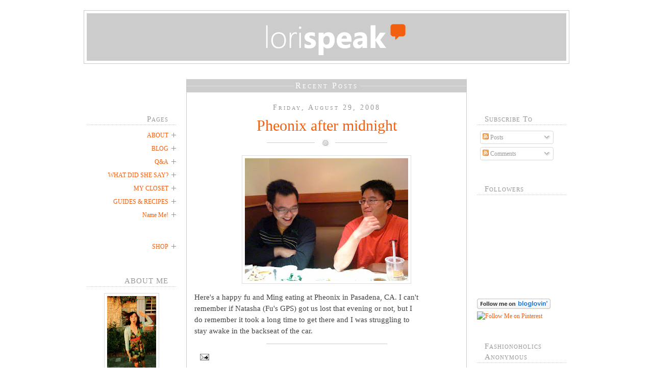

--- FILE ---
content_type: text/html; charset=UTF-8
request_url: http://www.lorispeak.com/2008/08/pheonix-after-midnight.html?widgetType=BlogArchive&widgetId=BlogArchive1&action=toggle&dir=open&toggle=MONTHLY-1191222000000&toggleopen=MONTHLY-1217574000000
body_size: 13120
content:
<!DOCTYPE html>
<html dir='ltr' xmlns='http://www.w3.org/1999/xhtml' xmlns:b='http://www.google.com/2005/gml/b' xmlns:data='http://www.google.com/2005/gml/data' xmlns:expr='http://www.google.com/2005/gml/expr'>
<head>
<link href='https://www.blogger.com/static/v1/widgets/2944754296-widget_css_bundle.css' rel='stylesheet' type='text/css'/>
<meta content='text/html; charset=UTF-8' http-equiv='Content-Type'/>
<meta content='blogger' name='generator'/>
<link href='http://www.lorispeak.com/favicon.ico' rel='icon' type='image/x-icon'/>
<link href='http://www.lorispeak.com/2008/08/pheonix-after-midnight.html' rel='canonical'/>
<link rel="alternate" type="application/atom+xml" title="LORISPEAK - Atom" href="http://www.lorispeak.com/feeds/posts/default" />
<link rel="alternate" type="application/rss+xml" title="LORISPEAK - RSS" href="http://www.lorispeak.com/feeds/posts/default?alt=rss" />
<link rel="service.post" type="application/atom+xml" title="LORISPEAK - Atom" href="https://www.blogger.com/feeds/6033903/posts/default" />

<link rel="alternate" type="application/atom+xml" title="LORISPEAK - Atom" href="http://www.lorispeak.com/feeds/9092327539278536719/comments/default" />
<!--Can't find substitution for tag [blog.ieCssRetrofitLinks]-->
<link href='https://blogger.googleusercontent.com/img/b/R29vZ2xl/AVvXsEhvg3RpU86QDD5nkJssug69Rdi6rvHG_k_3VJ5LI7IhjUcNaW3YBjrPUdt0cJjrJjDzpA7IZMcGybiK6eS0f5IT9Q_hyphenhyphenLoLmG6-VQfgjVfPvg0eT9lwxNnP-9ksd27sWK9Vc7Wr/s320/photo-706786.jpg' rel='image_src'/>
<meta content='http://www.lorispeak.com/2008/08/pheonix-after-midnight.html' property='og:url'/>
<meta content='Pheonix after midnight' property='og:title'/>
<meta content='Here&#39;s a happy fu and Ming eating at Pheonix in Pasadena, CA. I can&#39;t  remember if Natasha (Fu&#39;s GPS) got us lost that evening or not, but I...' property='og:description'/>
<meta content='https://blogger.googleusercontent.com/img/b/R29vZ2xl/AVvXsEhvg3RpU86QDD5nkJssug69Rdi6rvHG_k_3VJ5LI7IhjUcNaW3YBjrPUdt0cJjrJjDzpA7IZMcGybiK6eS0f5IT9Q_hyphenhyphenLoLmG6-VQfgjVfPvg0eT9lwxNnP-9ksd27sWK9Vc7Wr/w1200-h630-p-k-no-nu/photo-706786.jpg' property='og:image'/>
<title>Pheonix after midnight | LORISPEAK</title>
<meta content='Pheonix after midnight' name='description'/>
<style id='page-skin-1' type='text/css'><!--
/*
-----------------------------------------------
Blogger Template Style
Name:     Extreme Georgia
Author:   Klodian
URL:      www.deluxetemplates.net
Date:     July 2009
License:  This free Blogger template is licensed under the Creative Commons Attribution 3.0 License, which permits both personal and commercial use.
However, to satisfy the 'attribution' clause of the license, you are required to keep the footer links intact which provides due credit to its authors. For more specific details about the license, you may visit the URL below:
http://creativecommons.org/licenses/by/3.0/
----------------------------------------------- */
#navbar {
display: none !important;
}
/* Variable definitions
====================
<Variable name="bgcolor" description="Page Background Color"
type="color" default="#fff">
<Variable name="textcolor" description="Text Color"
type="color" default="#333">
<Variable name="linkcolor" description="Link Color"
type="color" default="#58a">
<Variable name="pagetitlecolor" description="Blog Title Color"
type="color" default="#666">
<Variable name="descriptioncolor" description="Blog Description Color"
type="color" default="#999">
<Variable name="titlecolor" description="Post Title Color"
type="color" default="#c60">
<Variable name="bordercolor" description="Border Color"
type="color" default="#ccc">
<Variable name="sidebarcolor" description="Sidebar Title Color"
type="color" default="#999">
<Variable name="sidebartextcolor" description="Sidebar Text Color"
type="color" default="#666">
<Variable name="visitedlinkcolor" description="Visited Link Color"
type="color" default="#999">
<Variable name="bodyfont" description="Text Font"
type="font" default="normal normal 100% Georgia, Serif">
<Variable name="headerfont" description="Sidebar Title Font"
type="font"
default="normal normal 78% 'Trebuchet MS',Trebuchet,Arial,Verdana,Sans-serif">
<Variable name="pagetitlefont" description="Blog Title Font"
type="font"
default="normal normal 200% Georgia, Serif">
<Variable name="descriptionfont" description="Blog Description Font"
type="font"
default="normal normal 78% 'Trebuchet MS', Trebuchet, Arial, Verdana, Sans-serif">
<Variable name="postfooterfont" description="Post Footer Font"
type="font"
default="normal normal 78% 'Trebuchet MS', Trebuchet, Arial, Verdana, Sans-serif">
<Variable name="startSide" description="Side where text starts in blog language"
type="automatic" default="left">
<Variable name="endSide" description="Side where text ends in blog language"
type="automatic" default="right">
*/
/* Use this with templates/template-twocol.html */
body {
-moz-background-clip:border;
-moz-background-inline-policy:continuous;
-moz-background-origin:padding;
background:#FFFFFF none repeat scroll 0 0;
color:#444444;
font-family:georgia,verdana,arial;
font-size:small;
font-size-adjust:none;
font-stretch:normal;
font-style:normal;
font-variant:normal;
font-weight:normal;
line-height:20px;
margin: 0;
padding: 0;
text-align:center;
}
a:link {
color:#F25F0F;
text-decoration:none;
}
a:visited {
color:#F25F0F;
text-decoration:none;
}
a:hover {
border-bottom:1px dotted;
color:#444444;
text-decoration:none;
}
a img {
border-width:0;
}
#header-wrapper {
margin: 0 auto 30px;
width: 100%;
}
#header-inner {
background-position:center center;
margin-left:auto;
margin-right:auto;
width: 100%;
background-color: #cccccc;
}
#header {
color:#666666;
margin: 20px auto;
text-align:center;
width: 940px;
border: solid 1px #cccccc;
padding: 5px;
}
#header h1 {
font-family:Georgia,Serif;
font-size:54px;
font-size-adjust:none;
font-stretch:normal;
font-style:normal;
font-variant:normal;
font-weight:normal;
letter-spacing:-1px;
line-height:normal;
margin:5px 5px 0;
padding:15px 20px 6px;
text-transform:none;
}
#header a {
color:#666666;
text-decoration:none;
}
#header a:hover {
border:0 none;
color:#666666;
}
#header .description {
color:#999999;
font-family:georgia;
font-size:20px;
font-size-adjust:none;
font-stretch:normal;
font-style:normal;
font-variant:normal;
font-weight:normal;
letter-spacing:3px;
line-height:normal;
margin:0 5px 5px;
padding:0 20px 15px;
text-transform:none;
}
#header img {
margin-left:auto;
margin-right:auto;
}
#outer-wrapper {
font-family:Georgia,Serif;
font-size:100%;
font-size-adjust:none;
font-stretch:normal;
font-style:normal;
font-variant:normal;
font-weight:normal;
line-height:normal;
margin: 0;
padding: 0px;
text-align:left;
width:100%;
}
#content-wrapper {
width:960px;
margin:0 auto;
}
#main-wrapper {
border:1px solid #CCCCCC;
float:left;
margin-bottom:20px;
overflow:hidden;
padding-bottom:17px;
width:548px;
word-wrap:break-word;
}
#sidebar-wrapper {
float:right;
font-size:12px;
overflow:hidden;
padding:45px 10px 0 20px;
width:175px;
word-wrap:break-word;
overflow: hidden;
}
h2 {
border-bottom:1px dotted #CCCCCC;
color:#999999;
font-family:georgia;
font-size:15px;
font-size-adjust:none;
font-stretch:normal;
font-style:normal;
font-variant:small-caps;
font-weight:normal;
letter-spacing:1px;
line-height:1.4em;
margin:1.5em 0 0.75em;
padding-left:15px;
padding-right:15px;
text-transform:none;
}
h2.date-header {
border:medium none navajoWhite;
color:#999999;
font-family:georgia;
font-size:14px;
letter-spacing:3px;
margin:0 0 -15px;
padding:0;
text-align:center;
text-transform:none;
}
.post {
color:#444444;
font-size:1.15em;
line-height:165%;
margin-bottom:15px;
text-align:justify;
}
.post h3 {
color:#F25F0F;
font-family:georgia;
font-size:30px;
font-weight:normal;
line-height:1.4em;
margin:0 0 2px;
padding:0 15px;
text-align:center;
}
.post h3 a, .post h3 a:visited, .post h3 strong {
color:#F25F0F;
display:block;
font-weight:normal;
text-decoration:none;
}
.post h3 strong, .post h3 a:hover {
border:medium none;
color:#333333;
}
.post-body {
line-height:22px;
padding:0 15px;
}
.post-body blockquote {
color:#666666;
font-style:italic;
line-height:1.3em;
}
.post img {
margin-top: 10px;
margin-bottom: 10px;
margin-left:auto;
margin-right:auto;
display: block;
padding: 5px;
border: solid 1px #dddddd;
}
.post a img {
border: solid 1px #dddddd;
}
.post-footer {
-moz-background-clip:border;
-moz-background-inline-policy:continuous;
-moz-background-origin:padding;
background:transparent url(https://blogger.googleusercontent.com/img/b/R29vZ2xl/AVvXsEhezGY8CoUK_-sJAacLDGFnldmY9vmadHH6ll4jNZxoqrB9GklyZ16yYPQBFNevJZaLb2ffDxEEaLbbznn2cnFqkKvdkvgI5FwS0xU8fyNHoCUweUtI9jkRtjvOsgDuhdjJzJoj/s400/metadata-bg.png) no-repeat scroll center top;
border-bottom:1px dotted #CCCCCC;
color:#999999;
font-family:georgia;
font-size:12px;
font-size-adjust:none;
font-stretch:normal;
font-style:normal;
font-variant:normal;
font-weight:normal;
letter-spacing:0.1em;
line-height:1.4em;
margin:0.75em 0;
padding:20px 15px 40px;
text-align:center;
text-transform:none;
}
.comment-link {
margin-left:0;
}
.post blockquote {
margin-bottom:1em;
margin-left:20px;
margin-right:20px;
}
.post blockquote p {
margin:0.75em 0;
}
.comment-author {
}
#comments h4 {
color:#666666;
font-weight:bold;
letter-spacing:0.2em;
line-height:1.4em;
margin:1em 0;
text-transform:none;
}
#comments-block {
line-height:1.6em;
margin:1em 0 1.5em;
}
#comments-block .comment-author {
-moz-background-clip:border;
-moz-background-inline-policy:continuous;
-moz-background-origin:padding;
background:#EEEEEE none repeat scroll 0 0;
border:1px solid #EEEEEE;
font-size:15px;
font-weight:bold;
margin-right:20px;
padding:5px;
}
#comments .blogger-comment-icon, .blogger-comment-icon {
-moz-background-clip:border;
-moz-background-inline-policy:continuous;
-moz-background-origin:padding;
background:#EEEEEE none repeat scroll 0 0;
border-color:#CCCCCC #CCCCCC #EEEEEE;
border-style:solid;
border-width:2px 1px 1px;
line-height:16px;
padding:5px;
}
#comments-block .comment-body {
border-left:1px solid #EEEEEE;
border-right:1px solid #EEEEEE;
margin-left:0;
margin-right:20px;
padding:7px;
}
#comments-block .comment-footer {
border-bottom:1px solid #EEEEEE;
border-left:1px solid #EEEEEE;
border-right:1px solid #EEEEEE;
font-size:11px;
line-height:1.4em;
margin:-0.25em 20px 2em 0;
padding:5px;
text-transform:none;
}
#comments-block .comment-body p {
margin:0 0 0.75em;
}
.deleted-comment {
color:gray;
font-style:italic;
}
#blog-pager-newer-link {
float:left;
}
#blog-pager-newer-link a {
-moz-background-clip:border;
-moz-background-inline-policy:continuous;
-moz-background-origin:padding;
background:#CCCCCC none repeat scroll 0 0;
color:#FFFFFF;
float:left;
font-size:1.2em;
font-variant:small-caps;
margin-left:20px;
margin-top:-3px;
padding:3px 10px;
}
#blog-pager-newer-link a:hover {
-moz-background-clip:border;
-moz-background-inline-policy:continuous;
-moz-background-origin:padding;
background:#333333 none repeat scroll 0 0;
border:medium none;
}
#blog-pager-older-link {
float:right;
}
#blog-pager-older-link a {
-moz-background-clip:border;
-moz-background-inline-policy:continuous;
-moz-background-origin:padding;
background:#CCCCCC none repeat scroll 0 0;
color:#FFFFFF;
float:left;
font-size:1.2em;
font-variant:small-caps;
margin-left:20px;
margin-top:-3px;
padding:3px 10px;
}
#blog-pager-older-link a:hover {
-moz-background-clip:border;
-moz-background-inline-policy:continuous;
-moz-background-origin:padding;
background:#333333 none repeat scroll 0 0;
border:medium none;
}
#blog-pager {
text-align:center;
width:530px;
}
.feed-links {
clear:both;
line-height:2.5em;
}
.sidebar {
color:#666666;
line-height:1.5em;
}
.sidebar2 {
color:#666666;
line-height:1.5em;
}
.sidebar2 img {
padding: 5px;
border: solid 1px #dddddd;
display: block;
margin-left: auto;
margin-right: auto;
}
.sidebar ul {
list-style-image:none;
list-style-position:outside;
list-style-type:none;
margin:0;
padding:0;
}
.sidebar2 ul {
list-style-image:none;
list-style-position:outside;
list-style-type:none;
margin:0;
padding:0;
}
.sidebar li {
-moz-background-clip:border;
-moz-background-inline-policy:continuous;
-moz-background-origin:padding;
background:transparent url(https://blogger.googleusercontent.com/img/b/R29vZ2xl/AVvXsEj48RYv1Q6NVLsPD4wFuQvknWmb3_wSg_d377OPGpJcj3Bq2DSwtk_DplfRvrikoyqXEnd5mHz0PZFor5FtyAV2xkDQAuMfJFIdGJolRAooyjQJ6zn2_Yp39ilqsDHVdcUq6laA/s400/bullet.png) no-repeat scroll left 4px;
line-height:1.5em;
margin:0 0 5px;
padding:0 15px 0.25em;
}
.sidebar2 li {
-moz-background-clip:border;
-moz-background-inline-policy:continuous;
-moz-background-origin:padding;
background:transparent url(https://blogger.googleusercontent.com/img/b/R29vZ2xl/AVvXsEj48RYv1Q6NVLsPD4wFuQvknWmb3_wSg_d377OPGpJcj3Bq2DSwtk_DplfRvrikoyqXEnd5mHz0PZFor5FtyAV2xkDQAuMfJFIdGJolRAooyjQJ6zn2_Yp39ilqsDHVdcUq6laA/s400/bullet.png) no-repeat scroll right 4px;
line-height:1.5em;
margin:0 0 5px;
padding:0 15px 0.25em;
text-indent:-15px;
}
.sidebar .widget, .main .widget {
margin:0 0 1.5em;
padding:0 0 1.5em;
}
.sidebar2 .widget, .main .widget {
margin:0 0 1.5em;
padding:0 0 1.5em;
}
#sidebar2 .sidebar2 li {
-moz-background-clip:border;
-moz-background-inline-policy:continuous;
-moz-background-origin:padding;
background:transparent url(https://blogger.googleusercontent.com/img/b/R29vZ2xl/AVvXsEj48RYv1Q6NVLsPD4wFuQvknWmb3_wSg_d377OPGpJcj3Bq2DSwtk_DplfRvrikoyqXEnd5mHz0PZFor5FtyAV2xkDQAuMfJFIdGJolRAooyjQJ6zn2_Yp39ilqsDHVdcUq6laA/s400/bullet.png) no-repeat scroll right 6px;
line-height:1.5em;
margin:0 0 5px;
padding:0 15px 0.25em;
text-indent:-15px;
}
.sidebar .widget, .main .widget {
margin:0 0 1.5em;
padding:0 0 1.5em;
}
.sidebar2 .widget, .main .widget {
margin:0 0 1.5em;
padding:0 0 1.5em;
}
.main .Blog {
border-bottom-width:0;
}
.profile-img {
border:1px solid #CCCCCC;
float:left;
margin:0 5px 5px 0;
padding:4px;
}
.profile-data {
color:#999999;
font-family:'Trebuchet MS',Trebuchet,Arial,Verdana,Sans-serif;
font-size:78%;
font-size-adjust:none;
font-stretch:normal;
font-style:normal;
font-variant:normal;
font-weight:bold;
letter-spacing:0.1em;
line-height:1.6em;
margin:0;
text-transform:uppercase;
}
.profile-datablock {
margin:0.5em 0;
}
.profile-textblock {
line-height:1.6em;
margin:0.5em 0;
}
.profile-link {
font-family:'Trebuchet MS',Trebuchet,Arial,Verdana,Sans-serif;
font-size:78%;
font-size-adjust:none;
font-stretch:normal;
font-style:normal;
font-variant:normal;
font-weight:normal;
letter-spacing:0.1em;
line-height:normal;
text-transform:uppercase;
}
#footer {
color:#999999;
font-size:12px;
letter-spacing:2px;
line-height:8px;
text-align:center;
}
#sidebar-wrapperL {
float:left;
font-size:12px;
overflow:hidden;
padding:45px 20px 0 10px;
text-align:right;
width:175px;
word-wrap:break-word;
}
#page-info {
-moz-background-clip:border;
-moz-background-inline-policy:continuous;
-moz-background-origin:padding;
background:#CCCCCC url(https://blogger.googleusercontent.com/img/b/R29vZ2xl/AVvXsEjLqDBrXU7HXPGgHTQIID99o21J2T0V22aCMSmohZRLQRuKi4My5TElXKTf1LUncWgw3k8iy1SRye6sruyhHqceGe2AQ5hGJ-nxmGwTnnihIWQdu_WdmLeQaLwzNgDU8En2UQ2l/s400/info_bg.png) repeat-x scroll 0 0;
color:#FFFFFF;
font-size:1.2em;
font-variant:small-caps;
margin-top:0;
padding:3px 0 4px;
text-align:center;
}
#page-info span {
-moz-background-clip:border;
-moz-background-inline-policy:continuous;
-moz-background-origin:padding;
background:#CCCCCC none repeat scroll 0 0;
letter-spacing:3px;
padding:0 3px;
}
.hentry {
margin:20px 0 31px;
overflow:hidden;
}
.post-author {
-moz-background-clip:border;
-moz-background-inline-policy:continuous;
-moz-background-origin:padding;
background:transparent url(https://blogger.googleusercontent.com/img/b/R29vZ2xl/AVvXsEikhtAqIjiemZBEingi85A7CpFrgY_76Bk8CvZ6AA8-ZvvLK5CTXSNWQ0Nvxlp2IOoxX4l-pc0NiaQoI9myGbiMqkOSe_WZN8wuJcQsbZvzzChUs1POQsT8Cj-nYqJTWzE4HzWO/s400/lala.png) no-repeat scroll center bottom;
color:#999999;
font-family:georgia;
font-size:12px;
font-style:italic;
letter-spacing:2px;
margin:0 0 10px;
padding:0 0 20px;
text-align:center;
}
#comments {
margin-left:15px;
}
#about {
text-align: left;
}

--></style>
<script type='text/javascript'>

  var _gaq = _gaq || [];
  _gaq.push(['_setAccount', 'UA-16751629-3']);
  _gaq.push(['_trackPageview']);

  (function() {
    var ga = document.createElement('script'); ga.type = 'text/javascript'; ga.async = true;
    ga.src = ('https:' == document.location.protocol ? 'https://ssl' : 'http://www') + '.google-analytics.com/ga.js';
    var s = document.getElementsByTagName('script')[0]; s.parentNode.insertBefore(ga, s);
  })();

</script>
<link href='https://www.blogger.com/dyn-css/authorization.css?targetBlogID=6033903&amp;zx=27c26112-d179-4084-89b8-865a0b9d4a7b' media='none' onload='if(media!=&#39;all&#39;)media=&#39;all&#39;' rel='stylesheet'/><noscript><link href='https://www.blogger.com/dyn-css/authorization.css?targetBlogID=6033903&amp;zx=27c26112-d179-4084-89b8-865a0b9d4a7b' rel='stylesheet'/></noscript>
<meta name='google-adsense-platform-account' content='ca-host-pub-1556223355139109'/>
<meta name='google-adsense-platform-domain' content='blogspot.com'/>

</head>
<body>
<div class='navbar section' id='navbar'><div class='widget Navbar' data-version='1' id='Navbar1'><script type="text/javascript">
    function setAttributeOnload(object, attribute, val) {
      if(window.addEventListener) {
        window.addEventListener('load',
          function(){ object[attribute] = val; }, false);
      } else {
        window.attachEvent('onload', function(){ object[attribute] = val; });
      }
    }
  </script>
<div id="navbar-iframe-container"></div>
<script type="text/javascript" src="https://apis.google.com/js/platform.js"></script>
<script type="text/javascript">
      gapi.load("gapi.iframes:gapi.iframes.style.bubble", function() {
        if (gapi.iframes && gapi.iframes.getContext) {
          gapi.iframes.getContext().openChild({
              url: 'https://www.blogger.com/navbar/6033903?po\x3d9092327539278536719\x26origin\x3dhttp://www.lorispeak.com',
              where: document.getElementById("navbar-iframe-container"),
              id: "navbar-iframe"
          });
        }
      });
    </script><script type="text/javascript">
(function() {
var script = document.createElement('script');
script.type = 'text/javascript';
script.src = '//pagead2.googlesyndication.com/pagead/js/google_top_exp.js';
var head = document.getElementsByTagName('head')[0];
if (head) {
head.appendChild(script);
}})();
</script>
</div></div>
<div id='outer-wrapper'><div id='wrap2'>
<!-- skip links for text browsers -->
<span id='skiplinks' style='display:none;'>
<a href='#main'>skip to main </a> |
      <a href='#sidebar'>skip to sidebar</a>
</span>
<div id='header-wrapper'>
<div class='header section' id='header'><div class='widget Header' data-version='1' id='Header1'>
<div id='header-inner'>
<a href='http://www.lorispeak.com/' style='display: block'>
<img alt='LORISPEAK' height='93px; ' id='Header1_headerimg' src='https://blogger.googleusercontent.com/img/b/R29vZ2xl/AVvXsEhKfijTwOr6h1w9N8MT3o_3BX-ZXbhJjUcq9FWaHM0nJuA_KUZ1Ku4knY3goG2O0TLconokvzBQ95oYDzu23y3af98Sfujn2OXHrjQBXR6HjPeCjEOIC4PE7a6KiORol8RTLHuy/s1600-r/loriSpeak_banner_lighter.png' style='display: block' width='454px; '/>
</a>
</div>
</div></div>
</div>
<div id='content-wrapper'>
<div id='crosscol-wrapper' style='text-align:center'>
<div class='crosscol no-items section' id='crosscol'></div>
</div>
<div id='sidebar-wrapperL'>
<div class='sidebar2 section' id='sidebar2'><div class='widget PageList' data-version='1' id='PageList1'>
<h2>Pages</h2>
<div class='widget-content'>
<ul>
<li>
<a href='http://www.lorispeak.com/p/about.html'>ABOUT</a>
</li>
<li>
<a href='http://www.lorispeak.com/'>BLOG</a>
</li>
<li>
<a href='http://www.lorispeak.com/p/questions.html'>Q&amp;A</a>
</li>
<li>
<a href='http://www.lorispeak.com/p/learn-my-language.html'>WHAT DID SHE SAY?</a>
</li>
<li>
<a href='http://www.lorispeak.com/p/whats-in-my-closet.html'>MY CLOSET</a>
</li>
<li>
<a href='http://www.lorispeak.com/p/guides.html'>GUIDES &amp; RECIPES</a>
</li>
<li>
<a href='http://www.lorispeak.com/p/name-that-item.html'>Name Me!</a>
</li>
</ul>
<div class='clear'></div>
</div>
</div><div class='widget LinkList' data-version='1' id='LinkList1'>
<div class='widget-content'>
<ul>
<li><a href='http://closetreductionism.blogspot.com/'>SHOP</a></li>
</ul>
<div class='clear'></div>
</div>
</div><div class='widget Text' data-version='1' id='Text1'>
<h2 class='title'>ABOUT ME</h2>
<div class='widget-content'>
<img src="https://blogger.googleusercontent.com/img/b/R29vZ2xl/AVvXsEg4SuF1B_ELSsHEK8CFeztKhxi2wZGNCiLe4tLpszHKF9wnCOtHzBgCga1lkTUx7kTyY8MgfHEQK56FqeE3_TQDWi0c2GdOPWEd8YAm3d5Fs-RrS1aFbWHFs_fJhKQZeA-9wzYz/s144/IMG_6864.JPG" /> <p id="about">I'm Lori. Welcome to my little blog. I live with my husband, our two kitties, and a doggy.<br/><br/>Thanks for stopping by!</p>
</div>
<div class='clear'></div>
</div><div class='widget BlogSearch' data-version='1' id='BlogSearch1'>
<h2 class='title'>Search This Blog</h2>
<div class='widget-content'>
<div id='BlogSearch1_form'>
<form action='http://www.lorispeak.com/search' class='gsc-search-box' target='_top'>
<table cellpadding='0' cellspacing='0' class='gsc-search-box'>
<tbody>
<tr>
<td class='gsc-input'>
<input autocomplete='off' class='gsc-input' name='q' size='10' title='search' type='text' value=''/>
</td>
<td class='gsc-search-button'>
<input class='gsc-search-button' title='search' type='submit' value='Search'/>
</td>
</tr>
</tbody>
</table>
</form>
</div>
</div>
<div class='clear'></div>
</div><div class='widget BlogArchive' data-version='1' id='BlogArchive1'>
<h2>Archives</h2>
<div class='widget-content'>
<div id='ArchiveList'>
<div id='BlogArchive1_ArchiveList'>
<ul>
<li class='archivedate collapsed'>
<a class='toggle' href='//www.lorispeak.com/2008/08/pheonix-after-midnight.html?widgetType=BlogArchive&widgetId=BlogArchive1&action=toggle&dir=open&toggle=YEARLY-1325404800000&toggleopen=MONTHLY-1217574000000'>
<span class='zippy'>

              &#9658;
            
</span>
</a>
<a class='post-count-link' href='http://www.lorispeak.com/2012/'>2012</a>
<span class='post-count' dir='ltr'>(16)</span>
<ul>
<li class='archivedate collapsed'>
<a class='toggle' href='//www.lorispeak.com/2008/08/pheonix-after-midnight.html?widgetType=BlogArchive&widgetId=BlogArchive1&action=toggle&dir=open&toggle=MONTHLY-1333263600000&toggleopen=MONTHLY-1217574000000'>
<span class='zippy'>

              &#9658;
            
</span>
</a>
<a class='post-count-link' href='http://www.lorispeak.com/2012/04/'>April</a>
<span class='post-count' dir='ltr'>(1)</span>
</li>
</ul>
<ul>
<li class='archivedate collapsed'>
<a class='toggle' href='//www.lorispeak.com/2008/08/pheonix-after-midnight.html?widgetType=BlogArchive&widgetId=BlogArchive1&action=toggle&dir=open&toggle=MONTHLY-1330588800000&toggleopen=MONTHLY-1217574000000'>
<span class='zippy'>

              &#9658;
            
</span>
</a>
<a class='post-count-link' href='http://www.lorispeak.com/2012/03/'>March</a>
<span class='post-count' dir='ltr'>(8)</span>
</li>
</ul>
<ul>
<li class='archivedate collapsed'>
<a class='toggle' href='//www.lorispeak.com/2008/08/pheonix-after-midnight.html?widgetType=BlogArchive&widgetId=BlogArchive1&action=toggle&dir=open&toggle=MONTHLY-1328083200000&toggleopen=MONTHLY-1217574000000'>
<span class='zippy'>

              &#9658;
            
</span>
</a>
<a class='post-count-link' href='http://www.lorispeak.com/2012/02/'>February</a>
<span class='post-count' dir='ltr'>(7)</span>
</li>
</ul>
</li>
</ul>
<ul>
<li class='archivedate collapsed'>
<a class='toggle' href='//www.lorispeak.com/2008/08/pheonix-after-midnight.html?widgetType=BlogArchive&widgetId=BlogArchive1&action=toggle&dir=open&toggle=YEARLY-1293868800000&toggleopen=MONTHLY-1217574000000'>
<span class='zippy'>

              &#9658;
            
</span>
</a>
<a class='post-count-link' href='http://www.lorispeak.com/2011/'>2011</a>
<span class='post-count' dir='ltr'>(57)</span>
<ul>
<li class='archivedate collapsed'>
<a class='toggle' href='//www.lorispeak.com/2008/08/pheonix-after-midnight.html?widgetType=BlogArchive&widgetId=BlogArchive1&action=toggle&dir=open&toggle=MONTHLY-1312182000000&toggleopen=MONTHLY-1217574000000'>
<span class='zippy'>

              &#9658;
            
</span>
</a>
<a class='post-count-link' href='http://www.lorispeak.com/2011/08/'>August</a>
<span class='post-count' dir='ltr'>(4)</span>
</li>
</ul>
<ul>
<li class='archivedate collapsed'>
<a class='toggle' href='//www.lorispeak.com/2008/08/pheonix-after-midnight.html?widgetType=BlogArchive&widgetId=BlogArchive1&action=toggle&dir=open&toggle=MONTHLY-1309503600000&toggleopen=MONTHLY-1217574000000'>
<span class='zippy'>

              &#9658;
            
</span>
</a>
<a class='post-count-link' href='http://www.lorispeak.com/2011/07/'>July</a>
<span class='post-count' dir='ltr'>(4)</span>
</li>
</ul>
<ul>
<li class='archivedate collapsed'>
<a class='toggle' href='//www.lorispeak.com/2008/08/pheonix-after-midnight.html?widgetType=BlogArchive&widgetId=BlogArchive1&action=toggle&dir=open&toggle=MONTHLY-1306911600000&toggleopen=MONTHLY-1217574000000'>
<span class='zippy'>

              &#9658;
            
</span>
</a>
<a class='post-count-link' href='http://www.lorispeak.com/2011/06/'>June</a>
<span class='post-count' dir='ltr'>(4)</span>
</li>
</ul>
<ul>
<li class='archivedate collapsed'>
<a class='toggle' href='//www.lorispeak.com/2008/08/pheonix-after-midnight.html?widgetType=BlogArchive&widgetId=BlogArchive1&action=toggle&dir=open&toggle=MONTHLY-1304233200000&toggleopen=MONTHLY-1217574000000'>
<span class='zippy'>

              &#9658;
            
</span>
</a>
<a class='post-count-link' href='http://www.lorispeak.com/2011/05/'>May</a>
<span class='post-count' dir='ltr'>(13)</span>
</li>
</ul>
<ul>
<li class='archivedate collapsed'>
<a class='toggle' href='//www.lorispeak.com/2008/08/pheonix-after-midnight.html?widgetType=BlogArchive&widgetId=BlogArchive1&action=toggle&dir=open&toggle=MONTHLY-1301641200000&toggleopen=MONTHLY-1217574000000'>
<span class='zippy'>

              &#9658;
            
</span>
</a>
<a class='post-count-link' href='http://www.lorispeak.com/2011/04/'>April</a>
<span class='post-count' dir='ltr'>(8)</span>
</li>
</ul>
<ul>
<li class='archivedate collapsed'>
<a class='toggle' href='//www.lorispeak.com/2008/08/pheonix-after-midnight.html?widgetType=BlogArchive&widgetId=BlogArchive1&action=toggle&dir=open&toggle=MONTHLY-1298966400000&toggleopen=MONTHLY-1217574000000'>
<span class='zippy'>

              &#9658;
            
</span>
</a>
<a class='post-count-link' href='http://www.lorispeak.com/2011/03/'>March</a>
<span class='post-count' dir='ltr'>(8)</span>
</li>
</ul>
<ul>
<li class='archivedate collapsed'>
<a class='toggle' href='//www.lorispeak.com/2008/08/pheonix-after-midnight.html?widgetType=BlogArchive&widgetId=BlogArchive1&action=toggle&dir=open&toggle=MONTHLY-1296547200000&toggleopen=MONTHLY-1217574000000'>
<span class='zippy'>

              &#9658;
            
</span>
</a>
<a class='post-count-link' href='http://www.lorispeak.com/2011/02/'>February</a>
<span class='post-count' dir='ltr'>(12)</span>
</li>
</ul>
<ul>
<li class='archivedate collapsed'>
<a class='toggle' href='//www.lorispeak.com/2008/08/pheonix-after-midnight.html?widgetType=BlogArchive&widgetId=BlogArchive1&action=toggle&dir=open&toggle=MONTHLY-1293868800000&toggleopen=MONTHLY-1217574000000'>
<span class='zippy'>

              &#9658;
            
</span>
</a>
<a class='post-count-link' href='http://www.lorispeak.com/2011/01/'>January</a>
<span class='post-count' dir='ltr'>(4)</span>
</li>
</ul>
</li>
</ul>
<ul>
<li class='archivedate collapsed'>
<a class='toggle' href='//www.lorispeak.com/2008/08/pheonix-after-midnight.html?widgetType=BlogArchive&widgetId=BlogArchive1&action=toggle&dir=open&toggle=YEARLY-1262332800000&toggleopen=MONTHLY-1217574000000'>
<span class='zippy'>

              &#9658;
            
</span>
</a>
<a class='post-count-link' href='http://www.lorispeak.com/2010/'>2010</a>
<span class='post-count' dir='ltr'>(136)</span>
<ul>
<li class='archivedate collapsed'>
<a class='toggle' href='//www.lorispeak.com/2008/08/pheonix-after-midnight.html?widgetType=BlogArchive&widgetId=BlogArchive1&action=toggle&dir=open&toggle=MONTHLY-1291190400000&toggleopen=MONTHLY-1217574000000'>
<span class='zippy'>

              &#9658;
            
</span>
</a>
<a class='post-count-link' href='http://www.lorispeak.com/2010/12/'>December</a>
<span class='post-count' dir='ltr'>(7)</span>
</li>
</ul>
<ul>
<li class='archivedate collapsed'>
<a class='toggle' href='//www.lorispeak.com/2008/08/pheonix-after-midnight.html?widgetType=BlogArchive&widgetId=BlogArchive1&action=toggle&dir=open&toggle=MONTHLY-1288594800000&toggleopen=MONTHLY-1217574000000'>
<span class='zippy'>

              &#9658;
            
</span>
</a>
<a class='post-count-link' href='http://www.lorispeak.com/2010/11/'>November</a>
<span class='post-count' dir='ltr'>(15)</span>
</li>
</ul>
<ul>
<li class='archivedate collapsed'>
<a class='toggle' href='//www.lorispeak.com/2008/08/pheonix-after-midnight.html?widgetType=BlogArchive&widgetId=BlogArchive1&action=toggle&dir=open&toggle=MONTHLY-1285916400000&toggleopen=MONTHLY-1217574000000'>
<span class='zippy'>

              &#9658;
            
</span>
</a>
<a class='post-count-link' href='http://www.lorispeak.com/2010/10/'>October</a>
<span class='post-count' dir='ltr'>(31)</span>
</li>
</ul>
<ul>
<li class='archivedate collapsed'>
<a class='toggle' href='//www.lorispeak.com/2008/08/pheonix-after-midnight.html?widgetType=BlogArchive&widgetId=BlogArchive1&action=toggle&dir=open&toggle=MONTHLY-1283324400000&toggleopen=MONTHLY-1217574000000'>
<span class='zippy'>

              &#9658;
            
</span>
</a>
<a class='post-count-link' href='http://www.lorispeak.com/2010/09/'>September</a>
<span class='post-count' dir='ltr'>(37)</span>
</li>
</ul>
<ul>
<li class='archivedate collapsed'>
<a class='toggle' href='//www.lorispeak.com/2008/08/pheonix-after-midnight.html?widgetType=BlogArchive&widgetId=BlogArchive1&action=toggle&dir=open&toggle=MONTHLY-1280646000000&toggleopen=MONTHLY-1217574000000'>
<span class='zippy'>

              &#9658;
            
</span>
</a>
<a class='post-count-link' href='http://www.lorispeak.com/2010/08/'>August</a>
<span class='post-count' dir='ltr'>(8)</span>
</li>
</ul>
<ul>
<li class='archivedate collapsed'>
<a class='toggle' href='//www.lorispeak.com/2008/08/pheonix-after-midnight.html?widgetType=BlogArchive&widgetId=BlogArchive1&action=toggle&dir=open&toggle=MONTHLY-1277967600000&toggleopen=MONTHLY-1217574000000'>
<span class='zippy'>

              &#9658;
            
</span>
</a>
<a class='post-count-link' href='http://www.lorispeak.com/2010/07/'>July</a>
<span class='post-count' dir='ltr'>(26)</span>
</li>
</ul>
<ul>
<li class='archivedate collapsed'>
<a class='toggle' href='//www.lorispeak.com/2008/08/pheonix-after-midnight.html?widgetType=BlogArchive&widgetId=BlogArchive1&action=toggle&dir=open&toggle=MONTHLY-1275375600000&toggleopen=MONTHLY-1217574000000'>
<span class='zippy'>

              &#9658;
            
</span>
</a>
<a class='post-count-link' href='http://www.lorispeak.com/2010/06/'>June</a>
<span class='post-count' dir='ltr'>(12)</span>
</li>
</ul>
</li>
</ul>
<ul>
<li class='archivedate collapsed'>
<a class='toggle' href='//www.lorispeak.com/2008/08/pheonix-after-midnight.html?widgetType=BlogArchive&widgetId=BlogArchive1&action=toggle&dir=open&toggle=YEARLY-1230796800000&toggleopen=MONTHLY-1217574000000'>
<span class='zippy'>

              &#9658;
            
</span>
</a>
<a class='post-count-link' href='http://www.lorispeak.com/2009/'>2009</a>
<span class='post-count' dir='ltr'>(32)</span>
<ul>
<li class='archivedate collapsed'>
<a class='toggle' href='//www.lorispeak.com/2008/08/pheonix-after-midnight.html?widgetType=BlogArchive&widgetId=BlogArchive1&action=toggle&dir=open&toggle=MONTHLY-1257058800000&toggleopen=MONTHLY-1217574000000'>
<span class='zippy'>

              &#9658;
            
</span>
</a>
<a class='post-count-link' href='http://www.lorispeak.com/2009/11/'>November</a>
<span class='post-count' dir='ltr'>(2)</span>
</li>
</ul>
<ul>
<li class='archivedate collapsed'>
<a class='toggle' href='//www.lorispeak.com/2008/08/pheonix-after-midnight.html?widgetType=BlogArchive&widgetId=BlogArchive1&action=toggle&dir=open&toggle=MONTHLY-1251788400000&toggleopen=MONTHLY-1217574000000'>
<span class='zippy'>

              &#9658;
            
</span>
</a>
<a class='post-count-link' href='http://www.lorispeak.com/2009/09/'>September</a>
<span class='post-count' dir='ltr'>(1)</span>
</li>
</ul>
<ul>
<li class='archivedate collapsed'>
<a class='toggle' href='//www.lorispeak.com/2008/08/pheonix-after-midnight.html?widgetType=BlogArchive&widgetId=BlogArchive1&action=toggle&dir=open&toggle=MONTHLY-1246431600000&toggleopen=MONTHLY-1217574000000'>
<span class='zippy'>

              &#9658;
            
</span>
</a>
<a class='post-count-link' href='http://www.lorispeak.com/2009/07/'>July</a>
<span class='post-count' dir='ltr'>(1)</span>
</li>
</ul>
<ul>
<li class='archivedate collapsed'>
<a class='toggle' href='//www.lorispeak.com/2008/08/pheonix-after-midnight.html?widgetType=BlogArchive&widgetId=BlogArchive1&action=toggle&dir=open&toggle=MONTHLY-1243839600000&toggleopen=MONTHLY-1217574000000'>
<span class='zippy'>

              &#9658;
            
</span>
</a>
<a class='post-count-link' href='http://www.lorispeak.com/2009/06/'>June</a>
<span class='post-count' dir='ltr'>(3)</span>
</li>
</ul>
<ul>
<li class='archivedate collapsed'>
<a class='toggle' href='//www.lorispeak.com/2008/08/pheonix-after-midnight.html?widgetType=BlogArchive&widgetId=BlogArchive1&action=toggle&dir=open&toggle=MONTHLY-1241161200000&toggleopen=MONTHLY-1217574000000'>
<span class='zippy'>

              &#9658;
            
</span>
</a>
<a class='post-count-link' href='http://www.lorispeak.com/2009/05/'>May</a>
<span class='post-count' dir='ltr'>(5)</span>
</li>
</ul>
<ul>
<li class='archivedate collapsed'>
<a class='toggle' href='//www.lorispeak.com/2008/08/pheonix-after-midnight.html?widgetType=BlogArchive&widgetId=BlogArchive1&action=toggle&dir=open&toggle=MONTHLY-1238569200000&toggleopen=MONTHLY-1217574000000'>
<span class='zippy'>

              &#9658;
            
</span>
</a>
<a class='post-count-link' href='http://www.lorispeak.com/2009/04/'>April</a>
<span class='post-count' dir='ltr'>(3)</span>
</li>
</ul>
<ul>
<li class='archivedate collapsed'>
<a class='toggle' href='//www.lorispeak.com/2008/08/pheonix-after-midnight.html?widgetType=BlogArchive&widgetId=BlogArchive1&action=toggle&dir=open&toggle=MONTHLY-1233475200000&toggleopen=MONTHLY-1217574000000'>
<span class='zippy'>

              &#9658;
            
</span>
</a>
<a class='post-count-link' href='http://www.lorispeak.com/2009/02/'>February</a>
<span class='post-count' dir='ltr'>(6)</span>
</li>
</ul>
<ul>
<li class='archivedate collapsed'>
<a class='toggle' href='//www.lorispeak.com/2008/08/pheonix-after-midnight.html?widgetType=BlogArchive&widgetId=BlogArchive1&action=toggle&dir=open&toggle=MONTHLY-1230796800000&toggleopen=MONTHLY-1217574000000'>
<span class='zippy'>

              &#9658;
            
</span>
</a>
<a class='post-count-link' href='http://www.lorispeak.com/2009/01/'>January</a>
<span class='post-count' dir='ltr'>(11)</span>
</li>
</ul>
</li>
</ul>
<ul>
<li class='archivedate expanded'>
<a class='toggle' href='//www.lorispeak.com/2008/08/pheonix-after-midnight.html?widgetType=BlogArchive&widgetId=BlogArchive1&action=toggle&dir=close&toggle=YEARLY-1199174400000&toggleopen=MONTHLY-1217574000000'>
<span class='zippy toggle-open'>&#9660; </span>
</a>
<a class='post-count-link' href='http://www.lorispeak.com/2008/'>2008</a>
<span class='post-count' dir='ltr'>(123)</span>
<ul>
<li class='archivedate collapsed'>
<a class='toggle' href='//www.lorispeak.com/2008/08/pheonix-after-midnight.html?widgetType=BlogArchive&widgetId=BlogArchive1&action=toggle&dir=open&toggle=MONTHLY-1228118400000&toggleopen=MONTHLY-1217574000000'>
<span class='zippy'>

              &#9658;
            
</span>
</a>
<a class='post-count-link' href='http://www.lorispeak.com/2008/12/'>December</a>
<span class='post-count' dir='ltr'>(16)</span>
</li>
</ul>
<ul>
<li class='archivedate collapsed'>
<a class='toggle' href='//www.lorispeak.com/2008/08/pheonix-after-midnight.html?widgetType=BlogArchive&widgetId=BlogArchive1&action=toggle&dir=open&toggle=MONTHLY-1225522800000&toggleopen=MONTHLY-1217574000000'>
<span class='zippy'>

              &#9658;
            
</span>
</a>
<a class='post-count-link' href='http://www.lorispeak.com/2008/11/'>November</a>
<span class='post-count' dir='ltr'>(1)</span>
</li>
</ul>
<ul>
<li class='archivedate collapsed'>
<a class='toggle' href='//www.lorispeak.com/2008/08/pheonix-after-midnight.html?widgetType=BlogArchive&widgetId=BlogArchive1&action=toggle&dir=open&toggle=MONTHLY-1222844400000&toggleopen=MONTHLY-1217574000000'>
<span class='zippy'>

              &#9658;
            
</span>
</a>
<a class='post-count-link' href='http://www.lorispeak.com/2008/10/'>October</a>
<span class='post-count' dir='ltr'>(2)</span>
</li>
</ul>
<ul>
<li class='archivedate collapsed'>
<a class='toggle' href='//www.lorispeak.com/2008/08/pheonix-after-midnight.html?widgetType=BlogArchive&widgetId=BlogArchive1&action=toggle&dir=open&toggle=MONTHLY-1220252400000&toggleopen=MONTHLY-1217574000000'>
<span class='zippy'>

              &#9658;
            
</span>
</a>
<a class='post-count-link' href='http://www.lorispeak.com/2008/09/'>September</a>
<span class='post-count' dir='ltr'>(7)</span>
</li>
</ul>
<ul>
<li class='archivedate expanded'>
<a class='toggle' href='//www.lorispeak.com/2008/08/pheonix-after-midnight.html?widgetType=BlogArchive&widgetId=BlogArchive1&action=toggle&dir=close&toggle=MONTHLY-1217574000000&toggleopen=MONTHLY-1217574000000'>
<span class='zippy toggle-open'>&#9660; </span>
</a>
<a class='post-count-link' href='http://www.lorispeak.com/2008/08/'>August</a>
<span class='post-count' dir='ltr'>(17)</span>
<ul class='posts'>
<li><a href='http://www.lorispeak.com/2008/08/ong-sun.html'>Ong sun!</a></li>
<li><a href='http://www.lorispeak.com/2008/08/pheonix-after-midnight.html'>Pheonix after midnight</a></li>
<li><a href='http://www.lorispeak.com/2008/08/ong.html'>Ong</a></li>
<li><a href='http://www.lorispeak.com/2008/08/happy-roomies.html'>Happy roomies</a></li>
<li><a href='http://www.lorispeak.com/2008/08/dim-sum-is-serious-matter.html'>Dim sum is a serious matter</a></li>
<li><a href='http://www.lorispeak.com/2008/08/pink-berry.html'>Pink Berry</a></li>
<li><a href='http://www.lorispeak.com/2008/08/baked-goods-at-pink-orchid.html'>Baked goods at Pink Orchid</a></li>
<li><a href='http://www.lorispeak.com/2008/08/coffee-snobbery.html'>Coffee snobbery?</a></li>
<li><a href='http://www.lorispeak.com/2008/08/real-beach.html'>Real beach!</a></li>
<li><a href='http://www.lorispeak.com/2008/08/ming.html'>Ming!</a></li>
<li><a href='http://www.lorispeak.com/2008/08/brunch.html'>Brunch</a></li>
<li><a href='http://www.lorispeak.com/2008/08/daniels-party.html'>Daniel&#39;s party</a></li>
<li><a href='http://www.lorispeak.com/2008/08/garden-flower.html'>Garden flower</a></li>
<li><a href='http://www.lorispeak.com/2008/08/pretty-rooms.html'>Pretty rooms</a></li>
<li><a href='http://www.lorispeak.com/2008/08/volunteer.html'>Volunteer</a></li>
<li><a href='http://www.lorispeak.com/2008/08/colorful-social-psychologists.html'>Colorful social psychologists</a></li>
<li><a href='http://www.lorispeak.com/2008/08/birthday-joy.html'>Birthday joy</a></li>
</ul>
</li>
</ul>
<ul>
<li class='archivedate collapsed'>
<a class='toggle' href='//www.lorispeak.com/2008/08/pheonix-after-midnight.html?widgetType=BlogArchive&widgetId=BlogArchive1&action=toggle&dir=open&toggle=MONTHLY-1214895600000&toggleopen=MONTHLY-1217574000000'>
<span class='zippy'>

              &#9658;
            
</span>
</a>
<a class='post-count-link' href='http://www.lorispeak.com/2008/07/'>July</a>
<span class='post-count' dir='ltr'>(18)</span>
</li>
</ul>
<ul>
<li class='archivedate collapsed'>
<a class='toggle' href='//www.lorispeak.com/2008/08/pheonix-after-midnight.html?widgetType=BlogArchive&widgetId=BlogArchive1&action=toggle&dir=open&toggle=MONTHLY-1212303600000&toggleopen=MONTHLY-1217574000000'>
<span class='zippy'>

              &#9658;
            
</span>
</a>
<a class='post-count-link' href='http://www.lorispeak.com/2008/06/'>June</a>
<span class='post-count' dir='ltr'>(17)</span>
</li>
</ul>
<ul>
<li class='archivedate collapsed'>
<a class='toggle' href='//www.lorispeak.com/2008/08/pheonix-after-midnight.html?widgetType=BlogArchive&widgetId=BlogArchive1&action=toggle&dir=open&toggle=MONTHLY-1209625200000&toggleopen=MONTHLY-1217574000000'>
<span class='zippy'>

              &#9658;
            
</span>
</a>
<a class='post-count-link' href='http://www.lorispeak.com/2008/05/'>May</a>
<span class='post-count' dir='ltr'>(11)</span>
</li>
</ul>
<ul>
<li class='archivedate collapsed'>
<a class='toggle' href='//www.lorispeak.com/2008/08/pheonix-after-midnight.html?widgetType=BlogArchive&widgetId=BlogArchive1&action=toggle&dir=open&toggle=MONTHLY-1207033200000&toggleopen=MONTHLY-1217574000000'>
<span class='zippy'>

              &#9658;
            
</span>
</a>
<a class='post-count-link' href='http://www.lorispeak.com/2008/04/'>April</a>
<span class='post-count' dir='ltr'>(3)</span>
</li>
</ul>
<ul>
<li class='archivedate collapsed'>
<a class='toggle' href='//www.lorispeak.com/2008/08/pheonix-after-midnight.html?widgetType=BlogArchive&widgetId=BlogArchive1&action=toggle&dir=open&toggle=MONTHLY-1204358400000&toggleopen=MONTHLY-1217574000000'>
<span class='zippy'>

              &#9658;
            
</span>
</a>
<a class='post-count-link' href='http://www.lorispeak.com/2008/03/'>March</a>
<span class='post-count' dir='ltr'>(5)</span>
</li>
</ul>
<ul>
<li class='archivedate collapsed'>
<a class='toggle' href='//www.lorispeak.com/2008/08/pheonix-after-midnight.html?widgetType=BlogArchive&widgetId=BlogArchive1&action=toggle&dir=open&toggle=MONTHLY-1201852800000&toggleopen=MONTHLY-1217574000000'>
<span class='zippy'>

              &#9658;
            
</span>
</a>
<a class='post-count-link' href='http://www.lorispeak.com/2008/02/'>February</a>
<span class='post-count' dir='ltr'>(13)</span>
</li>
</ul>
<ul>
<li class='archivedate collapsed'>
<a class='toggle' href='//www.lorispeak.com/2008/08/pheonix-after-midnight.html?widgetType=BlogArchive&widgetId=BlogArchive1&action=toggle&dir=open&toggle=MONTHLY-1199174400000&toggleopen=MONTHLY-1217574000000'>
<span class='zippy'>

              &#9658;
            
</span>
</a>
<a class='post-count-link' href='http://www.lorispeak.com/2008/01/'>January</a>
<span class='post-count' dir='ltr'>(13)</span>
</li>
</ul>
</li>
</ul>
<ul>
<li class='archivedate collapsed'>
<a class='toggle' href='//www.lorispeak.com/2008/08/pheonix-after-midnight.html?widgetType=BlogArchive&widgetId=BlogArchive1&action=toggle&dir=open&toggle=YEARLY-1167638400000&toggleopen=MONTHLY-1217574000000'>
<span class='zippy'>

              &#9658;
            
</span>
</a>
<a class='post-count-link' href='http://www.lorispeak.com/2007/'>2007</a>
<span class='post-count' dir='ltr'>(46)</span>
<ul>
<li class='archivedate collapsed'>
<a class='toggle' href='//www.lorispeak.com/2008/08/pheonix-after-midnight.html?widgetType=BlogArchive&widgetId=BlogArchive1&action=toggle&dir=open&toggle=MONTHLY-1196496000000&toggleopen=MONTHLY-1217574000000'>
<span class='zippy'>

              &#9658;
            
</span>
</a>
<a class='post-count-link' href='http://www.lorispeak.com/2007/12/'>December</a>
<span class='post-count' dir='ltr'>(4)</span>
</li>
</ul>
<ul>
<li class='archivedate collapsed'>
<a class='toggle' href='//www.lorispeak.com/2008/08/pheonix-after-midnight.html?widgetType=BlogArchive&widgetId=BlogArchive1&action=toggle&dir=open&toggle=MONTHLY-1193900400000&toggleopen=MONTHLY-1217574000000'>
<span class='zippy'>

              &#9658;
            
</span>
</a>
<a class='post-count-link' href='http://www.lorispeak.com/2007/11/'>November</a>
<span class='post-count' dir='ltr'>(7)</span>
</li>
</ul>
<ul>
<li class='archivedate collapsed'>
<a class='toggle' href='//www.lorispeak.com/2008/08/pheonix-after-midnight.html?widgetType=BlogArchive&widgetId=BlogArchive1&action=toggle&dir=open&toggle=MONTHLY-1191222000000&toggleopen=MONTHLY-1217574000000'>
<span class='zippy'>

              &#9658;
            
</span>
</a>
<a class='post-count-link' href='http://www.lorispeak.com/2007/10/'>October</a>
<span class='post-count' dir='ltr'>(24)</span>
</li>
</ul>
<ul>
<li class='archivedate collapsed'>
<a class='toggle' href='//www.lorispeak.com/2008/08/pheonix-after-midnight.html?widgetType=BlogArchive&widgetId=BlogArchive1&action=toggle&dir=open&toggle=MONTHLY-1188630000000&toggleopen=MONTHLY-1217574000000'>
<span class='zippy'>

              &#9658;
            
</span>
</a>
<a class='post-count-link' href='http://www.lorispeak.com/2007/09/'>September</a>
<span class='post-count' dir='ltr'>(8)</span>
</li>
</ul>
<ul>
<li class='archivedate collapsed'>
<a class='toggle' href='//www.lorispeak.com/2008/08/pheonix-after-midnight.html?widgetType=BlogArchive&widgetId=BlogArchive1&action=toggle&dir=open&toggle=MONTHLY-1172736000000&toggleopen=MONTHLY-1217574000000'>
<span class='zippy'>

              &#9658;
            
</span>
</a>
<a class='post-count-link' href='http://www.lorispeak.com/2007/03/'>March</a>
<span class='post-count' dir='ltr'>(2)</span>
</li>
</ul>
<ul>
<li class='archivedate collapsed'>
<a class='toggle' href='//www.lorispeak.com/2008/08/pheonix-after-midnight.html?widgetType=BlogArchive&widgetId=BlogArchive1&action=toggle&dir=open&toggle=MONTHLY-1167638400000&toggleopen=MONTHLY-1217574000000'>
<span class='zippy'>

              &#9658;
            
</span>
</a>
<a class='post-count-link' href='http://www.lorispeak.com/2007/01/'>January</a>
<span class='post-count' dir='ltr'>(1)</span>
</li>
</ul>
</li>
</ul>
<ul>
<li class='archivedate collapsed'>
<a class='toggle' href='//www.lorispeak.com/2008/08/pheonix-after-midnight.html?widgetType=BlogArchive&widgetId=BlogArchive1&action=toggle&dir=open&toggle=YEARLY-1136102400000&toggleopen=MONTHLY-1217574000000'>
<span class='zippy'>

              &#9658;
            
</span>
</a>
<a class='post-count-link' href='http://www.lorispeak.com/2006/'>2006</a>
<span class='post-count' dir='ltr'>(50)</span>
<ul>
<li class='archivedate collapsed'>
<a class='toggle' href='//www.lorispeak.com/2008/08/pheonix-after-midnight.html?widgetType=BlogArchive&widgetId=BlogArchive1&action=toggle&dir=open&toggle=MONTHLY-1159686000000&toggleopen=MONTHLY-1217574000000'>
<span class='zippy'>

              &#9658;
            
</span>
</a>
<a class='post-count-link' href='http://www.lorispeak.com/2006/10/'>October</a>
<span class='post-count' dir='ltr'>(3)</span>
</li>
</ul>
<ul>
<li class='archivedate collapsed'>
<a class='toggle' href='//www.lorispeak.com/2008/08/pheonix-after-midnight.html?widgetType=BlogArchive&widgetId=BlogArchive1&action=toggle&dir=open&toggle=MONTHLY-1157094000000&toggleopen=MONTHLY-1217574000000'>
<span class='zippy'>

              &#9658;
            
</span>
</a>
<a class='post-count-link' href='http://www.lorispeak.com/2006/09/'>September</a>
<span class='post-count' dir='ltr'>(2)</span>
</li>
</ul>
<ul>
<li class='archivedate collapsed'>
<a class='toggle' href='//www.lorispeak.com/2008/08/pheonix-after-midnight.html?widgetType=BlogArchive&widgetId=BlogArchive1&action=toggle&dir=open&toggle=MONTHLY-1154415600000&toggleopen=MONTHLY-1217574000000'>
<span class='zippy'>

              &#9658;
            
</span>
</a>
<a class='post-count-link' href='http://www.lorispeak.com/2006/08/'>August</a>
<span class='post-count' dir='ltr'>(3)</span>
</li>
</ul>
<ul>
<li class='archivedate collapsed'>
<a class='toggle' href='//www.lorispeak.com/2008/08/pheonix-after-midnight.html?widgetType=BlogArchive&widgetId=BlogArchive1&action=toggle&dir=open&toggle=MONTHLY-1151737200000&toggleopen=MONTHLY-1217574000000'>
<span class='zippy'>

              &#9658;
            
</span>
</a>
<a class='post-count-link' href='http://www.lorispeak.com/2006/07/'>July</a>
<span class='post-count' dir='ltr'>(8)</span>
</li>
</ul>
<ul>
<li class='archivedate collapsed'>
<a class='toggle' href='//www.lorispeak.com/2008/08/pheonix-after-midnight.html?widgetType=BlogArchive&widgetId=BlogArchive1&action=toggle&dir=open&toggle=MONTHLY-1149145200000&toggleopen=MONTHLY-1217574000000'>
<span class='zippy'>

              &#9658;
            
</span>
</a>
<a class='post-count-link' href='http://www.lorispeak.com/2006/06/'>June</a>
<span class='post-count' dir='ltr'>(5)</span>
</li>
</ul>
<ul>
<li class='archivedate collapsed'>
<a class='toggle' href='//www.lorispeak.com/2008/08/pheonix-after-midnight.html?widgetType=BlogArchive&widgetId=BlogArchive1&action=toggle&dir=open&toggle=MONTHLY-1146466800000&toggleopen=MONTHLY-1217574000000'>
<span class='zippy'>

              &#9658;
            
</span>
</a>
<a class='post-count-link' href='http://www.lorispeak.com/2006/05/'>May</a>
<span class='post-count' dir='ltr'>(9)</span>
</li>
</ul>
<ul>
<li class='archivedate collapsed'>
<a class='toggle' href='//www.lorispeak.com/2008/08/pheonix-after-midnight.html?widgetType=BlogArchive&widgetId=BlogArchive1&action=toggle&dir=open&toggle=MONTHLY-1143878400000&toggleopen=MONTHLY-1217574000000'>
<span class='zippy'>

              &#9658;
            
</span>
</a>
<a class='post-count-link' href='http://www.lorispeak.com/2006/04/'>April</a>
<span class='post-count' dir='ltr'>(8)</span>
</li>
</ul>
<ul>
<li class='archivedate collapsed'>
<a class='toggle' href='//www.lorispeak.com/2008/08/pheonix-after-midnight.html?widgetType=BlogArchive&widgetId=BlogArchive1&action=toggle&dir=open&toggle=MONTHLY-1141200000000&toggleopen=MONTHLY-1217574000000'>
<span class='zippy'>

              &#9658;
            
</span>
</a>
<a class='post-count-link' href='http://www.lorispeak.com/2006/03/'>March</a>
<span class='post-count' dir='ltr'>(3)</span>
</li>
</ul>
<ul>
<li class='archivedate collapsed'>
<a class='toggle' href='//www.lorispeak.com/2008/08/pheonix-after-midnight.html?widgetType=BlogArchive&widgetId=BlogArchive1&action=toggle&dir=open&toggle=MONTHLY-1138780800000&toggleopen=MONTHLY-1217574000000'>
<span class='zippy'>

              &#9658;
            
</span>
</a>
<a class='post-count-link' href='http://www.lorispeak.com/2006/02/'>February</a>
<span class='post-count' dir='ltr'>(1)</span>
</li>
</ul>
<ul>
<li class='archivedate collapsed'>
<a class='toggle' href='//www.lorispeak.com/2008/08/pheonix-after-midnight.html?widgetType=BlogArchive&widgetId=BlogArchive1&action=toggle&dir=open&toggle=MONTHLY-1136102400000&toggleopen=MONTHLY-1217574000000'>
<span class='zippy'>

              &#9658;
            
</span>
</a>
<a class='post-count-link' href='http://www.lorispeak.com/2006/01/'>January</a>
<span class='post-count' dir='ltr'>(8)</span>
</li>
</ul>
</li>
</ul>
<ul>
<li class='archivedate collapsed'>
<a class='toggle' href='//www.lorispeak.com/2008/08/pheonix-after-midnight.html?widgetType=BlogArchive&widgetId=BlogArchive1&action=toggle&dir=open&toggle=YEARLY-1104566400000&toggleopen=MONTHLY-1217574000000'>
<span class='zippy'>

              &#9658;
            
</span>
</a>
<a class='post-count-link' href='http://www.lorispeak.com/2005/'>2005</a>
<span class='post-count' dir='ltr'>(140)</span>
<ul>
<li class='archivedate collapsed'>
<a class='toggle' href='//www.lorispeak.com/2008/08/pheonix-after-midnight.html?widgetType=BlogArchive&widgetId=BlogArchive1&action=toggle&dir=open&toggle=MONTHLY-1133424000000&toggleopen=MONTHLY-1217574000000'>
<span class='zippy'>

              &#9658;
            
</span>
</a>
<a class='post-count-link' href='http://www.lorispeak.com/2005/12/'>December</a>
<span class='post-count' dir='ltr'>(1)</span>
</li>
</ul>
<ul>
<li class='archivedate collapsed'>
<a class='toggle' href='//www.lorispeak.com/2008/08/pheonix-after-midnight.html?widgetType=BlogArchive&widgetId=BlogArchive1&action=toggle&dir=open&toggle=MONTHLY-1130832000000&toggleopen=MONTHLY-1217574000000'>
<span class='zippy'>

              &#9658;
            
</span>
</a>
<a class='post-count-link' href='http://www.lorispeak.com/2005/11/'>November</a>
<span class='post-count' dir='ltr'>(3)</span>
</li>
</ul>
<ul>
<li class='archivedate collapsed'>
<a class='toggle' href='//www.lorispeak.com/2008/08/pheonix-after-midnight.html?widgetType=BlogArchive&widgetId=BlogArchive1&action=toggle&dir=open&toggle=MONTHLY-1128150000000&toggleopen=MONTHLY-1217574000000'>
<span class='zippy'>

              &#9658;
            
</span>
</a>
<a class='post-count-link' href='http://www.lorispeak.com/2005/10/'>October</a>
<span class='post-count' dir='ltr'>(10)</span>
</li>
</ul>
<ul>
<li class='archivedate collapsed'>
<a class='toggle' href='//www.lorispeak.com/2008/08/pheonix-after-midnight.html?widgetType=BlogArchive&widgetId=BlogArchive1&action=toggle&dir=open&toggle=MONTHLY-1125558000000&toggleopen=MONTHLY-1217574000000'>
<span class='zippy'>

              &#9658;
            
</span>
</a>
<a class='post-count-link' href='http://www.lorispeak.com/2005/09/'>September</a>
<span class='post-count' dir='ltr'>(10)</span>
</li>
</ul>
<ul>
<li class='archivedate collapsed'>
<a class='toggle' href='//www.lorispeak.com/2008/08/pheonix-after-midnight.html?widgetType=BlogArchive&widgetId=BlogArchive1&action=toggle&dir=open&toggle=MONTHLY-1122879600000&toggleopen=MONTHLY-1217574000000'>
<span class='zippy'>

              &#9658;
            
</span>
</a>
<a class='post-count-link' href='http://www.lorispeak.com/2005/08/'>August</a>
<span class='post-count' dir='ltr'>(9)</span>
</li>
</ul>
<ul>
<li class='archivedate collapsed'>
<a class='toggle' href='//www.lorispeak.com/2008/08/pheonix-after-midnight.html?widgetType=BlogArchive&widgetId=BlogArchive1&action=toggle&dir=open&toggle=MONTHLY-1120201200000&toggleopen=MONTHLY-1217574000000'>
<span class='zippy'>

              &#9658;
            
</span>
</a>
<a class='post-count-link' href='http://www.lorispeak.com/2005/07/'>July</a>
<span class='post-count' dir='ltr'>(10)</span>
</li>
</ul>
<ul>
<li class='archivedate collapsed'>
<a class='toggle' href='//www.lorispeak.com/2008/08/pheonix-after-midnight.html?widgetType=BlogArchive&widgetId=BlogArchive1&action=toggle&dir=open&toggle=MONTHLY-1117609200000&toggleopen=MONTHLY-1217574000000'>
<span class='zippy'>

              &#9658;
            
</span>
</a>
<a class='post-count-link' href='http://www.lorispeak.com/2005/06/'>June</a>
<span class='post-count' dir='ltr'>(9)</span>
</li>
</ul>
<ul>
<li class='archivedate collapsed'>
<a class='toggle' href='//www.lorispeak.com/2008/08/pheonix-after-midnight.html?widgetType=BlogArchive&widgetId=BlogArchive1&action=toggle&dir=open&toggle=MONTHLY-1114930800000&toggleopen=MONTHLY-1217574000000'>
<span class='zippy'>

              &#9658;
            
</span>
</a>
<a class='post-count-link' href='http://www.lorispeak.com/2005/05/'>May</a>
<span class='post-count' dir='ltr'>(11)</span>
</li>
</ul>
<ul>
<li class='archivedate collapsed'>
<a class='toggle' href='//www.lorispeak.com/2008/08/pheonix-after-midnight.html?widgetType=BlogArchive&widgetId=BlogArchive1&action=toggle&dir=open&toggle=MONTHLY-1112342400000&toggleopen=MONTHLY-1217574000000'>
<span class='zippy'>

              &#9658;
            
</span>
</a>
<a class='post-count-link' href='http://www.lorispeak.com/2005/04/'>April</a>
<span class='post-count' dir='ltr'>(13)</span>
</li>
</ul>
<ul>
<li class='archivedate collapsed'>
<a class='toggle' href='//www.lorispeak.com/2008/08/pheonix-after-midnight.html?widgetType=BlogArchive&widgetId=BlogArchive1&action=toggle&dir=open&toggle=MONTHLY-1109664000000&toggleopen=MONTHLY-1217574000000'>
<span class='zippy'>

              &#9658;
            
</span>
</a>
<a class='post-count-link' href='http://www.lorispeak.com/2005/03/'>March</a>
<span class='post-count' dir='ltr'>(16)</span>
</li>
</ul>
<ul>
<li class='archivedate collapsed'>
<a class='toggle' href='//www.lorispeak.com/2008/08/pheonix-after-midnight.html?widgetType=BlogArchive&widgetId=BlogArchive1&action=toggle&dir=open&toggle=MONTHLY-1107244800000&toggleopen=MONTHLY-1217574000000'>
<span class='zippy'>

              &#9658;
            
</span>
</a>
<a class='post-count-link' href='http://www.lorispeak.com/2005/02/'>February</a>
<span class='post-count' dir='ltr'>(24)</span>
</li>
</ul>
<ul>
<li class='archivedate collapsed'>
<a class='toggle' href='//www.lorispeak.com/2008/08/pheonix-after-midnight.html?widgetType=BlogArchive&widgetId=BlogArchive1&action=toggle&dir=open&toggle=MONTHLY-1104566400000&toggleopen=MONTHLY-1217574000000'>
<span class='zippy'>

              &#9658;
            
</span>
</a>
<a class='post-count-link' href='http://www.lorispeak.com/2005/01/'>January</a>
<span class='post-count' dir='ltr'>(24)</span>
</li>
</ul>
</li>
</ul>
<ul>
<li class='archivedate collapsed'>
<a class='toggle' href='//www.lorispeak.com/2008/08/pheonix-after-midnight.html?widgetType=BlogArchive&widgetId=BlogArchive1&action=toggle&dir=open&toggle=YEARLY-1072944000000&toggleopen=MONTHLY-1217574000000'>
<span class='zippy'>

              &#9658;
            
</span>
</a>
<a class='post-count-link' href='http://www.lorispeak.com/2004/'>2004</a>
<span class='post-count' dir='ltr'>(338)</span>
<ul>
<li class='archivedate collapsed'>
<a class='toggle' href='//www.lorispeak.com/2008/08/pheonix-after-midnight.html?widgetType=BlogArchive&widgetId=BlogArchive1&action=toggle&dir=open&toggle=MONTHLY-1101888000000&toggleopen=MONTHLY-1217574000000'>
<span class='zippy'>

              &#9658;
            
</span>
</a>
<a class='post-count-link' href='http://www.lorispeak.com/2004/12/'>December</a>
<span class='post-count' dir='ltr'>(17)</span>
</li>
</ul>
<ul>
<li class='archivedate collapsed'>
<a class='toggle' href='//www.lorispeak.com/2008/08/pheonix-after-midnight.html?widgetType=BlogArchive&widgetId=BlogArchive1&action=toggle&dir=open&toggle=MONTHLY-1099296000000&toggleopen=MONTHLY-1217574000000'>
<span class='zippy'>

              &#9658;
            
</span>
</a>
<a class='post-count-link' href='http://www.lorispeak.com/2004/11/'>November</a>
<span class='post-count' dir='ltr'>(52)</span>
</li>
</ul>
<ul>
<li class='archivedate collapsed'>
<a class='toggle' href='//www.lorispeak.com/2008/08/pheonix-after-midnight.html?widgetType=BlogArchive&widgetId=BlogArchive1&action=toggle&dir=open&toggle=MONTHLY-1096614000000&toggleopen=MONTHLY-1217574000000'>
<span class='zippy'>

              &#9658;
            
</span>
</a>
<a class='post-count-link' href='http://www.lorispeak.com/2004/10/'>October</a>
<span class='post-count' dir='ltr'>(44)</span>
</li>
</ul>
<ul>
<li class='archivedate collapsed'>
<a class='toggle' href='//www.lorispeak.com/2008/08/pheonix-after-midnight.html?widgetType=BlogArchive&widgetId=BlogArchive1&action=toggle&dir=open&toggle=MONTHLY-1094022000000&toggleopen=MONTHLY-1217574000000'>
<span class='zippy'>

              &#9658;
            
</span>
</a>
<a class='post-count-link' href='http://www.lorispeak.com/2004/09/'>September</a>
<span class='post-count' dir='ltr'>(24)</span>
</li>
</ul>
<ul>
<li class='archivedate collapsed'>
<a class='toggle' href='//www.lorispeak.com/2008/08/pheonix-after-midnight.html?widgetType=BlogArchive&widgetId=BlogArchive1&action=toggle&dir=open&toggle=MONTHLY-1091343600000&toggleopen=MONTHLY-1217574000000'>
<span class='zippy'>

              &#9658;
            
</span>
</a>
<a class='post-count-link' href='http://www.lorispeak.com/2004/08/'>August</a>
<span class='post-count' dir='ltr'>(21)</span>
</li>
</ul>
<ul>
<li class='archivedate collapsed'>
<a class='toggle' href='//www.lorispeak.com/2008/08/pheonix-after-midnight.html?widgetType=BlogArchive&widgetId=BlogArchive1&action=toggle&dir=open&toggle=MONTHLY-1088665200000&toggleopen=MONTHLY-1217574000000'>
<span class='zippy'>

              &#9658;
            
</span>
</a>
<a class='post-count-link' href='http://www.lorispeak.com/2004/07/'>July</a>
<span class='post-count' dir='ltr'>(55)</span>
</li>
</ul>
<ul>
<li class='archivedate collapsed'>
<a class='toggle' href='//www.lorispeak.com/2008/08/pheonix-after-midnight.html?widgetType=BlogArchive&widgetId=BlogArchive1&action=toggle&dir=open&toggle=MONTHLY-1086073200000&toggleopen=MONTHLY-1217574000000'>
<span class='zippy'>

              &#9658;
            
</span>
</a>
<a class='post-count-link' href='http://www.lorispeak.com/2004/06/'>June</a>
<span class='post-count' dir='ltr'>(28)</span>
</li>
</ul>
<ul>
<li class='archivedate collapsed'>
<a class='toggle' href='//www.lorispeak.com/2008/08/pheonix-after-midnight.html?widgetType=BlogArchive&widgetId=BlogArchive1&action=toggle&dir=open&toggle=MONTHLY-1083394800000&toggleopen=MONTHLY-1217574000000'>
<span class='zippy'>

              &#9658;
            
</span>
</a>
<a class='post-count-link' href='http://www.lorispeak.com/2004/05/'>May</a>
<span class='post-count' dir='ltr'>(7)</span>
</li>
</ul>
<ul>
<li class='archivedate collapsed'>
<a class='toggle' href='//www.lorispeak.com/2008/08/pheonix-after-midnight.html?widgetType=BlogArchive&widgetId=BlogArchive1&action=toggle&dir=open&toggle=MONTHLY-1080806400000&toggleopen=MONTHLY-1217574000000'>
<span class='zippy'>

              &#9658;
            
</span>
</a>
<a class='post-count-link' href='http://www.lorispeak.com/2004/04/'>April</a>
<span class='post-count' dir='ltr'>(24)</span>
</li>
</ul>
<ul>
<li class='archivedate collapsed'>
<a class='toggle' href='//www.lorispeak.com/2008/08/pheonix-after-midnight.html?widgetType=BlogArchive&widgetId=BlogArchive1&action=toggle&dir=open&toggle=MONTHLY-1078128000000&toggleopen=MONTHLY-1217574000000'>
<span class='zippy'>

              &#9658;
            
</span>
</a>
<a class='post-count-link' href='http://www.lorispeak.com/2004/03/'>March</a>
<span class='post-count' dir='ltr'>(29)</span>
</li>
</ul>
<ul>
<li class='archivedate collapsed'>
<a class='toggle' href='//www.lorispeak.com/2008/08/pheonix-after-midnight.html?widgetType=BlogArchive&widgetId=BlogArchive1&action=toggle&dir=open&toggle=MONTHLY-1075622400000&toggleopen=MONTHLY-1217574000000'>
<span class='zippy'>

              &#9658;
            
</span>
</a>
<a class='post-count-link' href='http://www.lorispeak.com/2004/02/'>February</a>
<span class='post-count' dir='ltr'>(25)</span>
</li>
</ul>
<ul>
<li class='archivedate collapsed'>
<a class='toggle' href='//www.lorispeak.com/2008/08/pheonix-after-midnight.html?widgetType=BlogArchive&widgetId=BlogArchive1&action=toggle&dir=open&toggle=MONTHLY-1072944000000&toggleopen=MONTHLY-1217574000000'>
<span class='zippy'>

              &#9658;
            
</span>
</a>
<a class='post-count-link' href='http://www.lorispeak.com/2004/01/'>January</a>
<span class='post-count' dir='ltr'>(12)</span>
</li>
</ul>
</li>
</ul>
<ul>
<li class='archivedate collapsed'>
<a class='toggle' href='//www.lorispeak.com/2008/08/pheonix-after-midnight.html?widgetType=BlogArchive&widgetId=BlogArchive1&action=toggle&dir=open&toggle=YEARLY-1041408000000&toggleopen=MONTHLY-1217574000000'>
<span class='zippy'>

              &#9658;
            
</span>
</a>
<a class='post-count-link' href='http://www.lorispeak.com/2003/'>2003</a>
<span class='post-count' dir='ltr'>(59)</span>
<ul>
<li class='archivedate collapsed'>
<a class='toggle' href='//www.lorispeak.com/2008/08/pheonix-after-midnight.html?widgetType=BlogArchive&widgetId=BlogArchive1&action=toggle&dir=open&toggle=MONTHLY-1070265600000&toggleopen=MONTHLY-1217574000000'>
<span class='zippy'>

              &#9658;
            
</span>
</a>
<a class='post-count-link' href='http://www.lorispeak.com/2003/12/'>December</a>
<span class='post-count' dir='ltr'>(22)</span>
</li>
</ul>
<ul>
<li class='archivedate collapsed'>
<a class='toggle' href='//www.lorispeak.com/2008/08/pheonix-after-midnight.html?widgetType=BlogArchive&widgetId=BlogArchive1&action=toggle&dir=open&toggle=MONTHLY-1067673600000&toggleopen=MONTHLY-1217574000000'>
<span class='zippy'>

              &#9658;
            
</span>
</a>
<a class='post-count-link' href='http://www.lorispeak.com/2003/11/'>November</a>
<span class='post-count' dir='ltr'>(37)</span>
</li>
</ul>
</li>
</ul>
</div>
</div>
<div class='clear'></div>
</div>
</div></div>
</div>
<div id='main-wrapper'>
<p id='page-info'><span>Recent Posts</span></p>
<div class='hentry'>
<div class='main section' id='main'><div class='widget Blog' data-version='1' id='Blog1'>
<div class='blog-posts hfeed'>
<!--Can't find substitution for tag [defaultAdStart]-->
<h2 class='date-header'>Friday, August 29, 2008</h2>
<div class='post hentry'>
<a name='9092327539278536719'></a>
<h3 class='post-title entry-title'>
<a href='http://www.lorispeak.com/2008/08/pheonix-after-midnight.html'>Pheonix after midnight</a>
</h3>
<div class='post-author'>
</div>
<div class='post-header-line-1'></div>
<div class='post-body entry-content'>
<p class="mobile-photo"><a href="https://blogger.googleusercontent.com/img/b/R29vZ2xl/AVvXsEhvg3RpU86QDD5nkJssug69Rdi6rvHG_k_3VJ5LI7IhjUcNaW3YBjrPUdt0cJjrJjDzpA7IZMcGybiK6eS0f5IT9Q_hyphenhyphenLoLmG6-VQfgjVfPvg0eT9lwxNnP-9ksd27sWK9Vc7Wr/s1600-h/photo-706786.jpg"><img alt="" border="0" id="BLOGGER_PHOTO_ID_5240093344766073426" src="https://blogger.googleusercontent.com/img/b/R29vZ2xl/AVvXsEhvg3RpU86QDD5nkJssug69Rdi6rvHG_k_3VJ5LI7IhjUcNaW3YBjrPUdt0cJjrJjDzpA7IZMcGybiK6eS0f5IT9Q_hyphenhyphenLoLmG6-VQfgjVfPvg0eT9lwxNnP-9ksd27sWK9Vc7Wr/s320/photo-706786.jpg" /></a></p>Here&#39;s a happy fu and Ming eating at Pheonix in Pasadena, CA. I can&#39;t  <br>remember if Natasha (Fu&#39;s GPS) got us lost that evening or not, but I  <br>do remember it took a long time to get there and I was struggling to  <br>stay awake in the backseat of the car.
<div style='clear: both;'></div>
</div>
<div class='post-footer'>
<div class='post-footer-line post-footer-line-1'><span class='post-labels'>
</span>
<span class='post-comment-link'>
</span>
<span class='post-icons'>
<span class='item-action'>
<a href='https://www.blogger.com/email-post/6033903/9092327539278536719' title='Email Post'>
<img alt='' class='icon-action' height='13' src='http://www.blogger.com/img/icon18_email.gif' width='18'/>
</a>
</span>
<span class='item-control blog-admin pid-1790174643'>
<a href='https://www.blogger.com/post-edit.g?blogID=6033903&postID=9092327539278536719&from=pencil' title='Edit Post'>
<img alt='' class='icon-action' height='18' src='http://www.blogger.com/img/icon18_edit_allbkg.gif' width='18'/>
</a>
</span>
</span>
</div>
<div class='post-footer-line post-footer-line-2'></div>
<div class='post-footer-line post-footer-line-3'></div>
</div>
</div>
<div class='comments' id='comments'>
<a name='comments'></a>
<h4>
0
comments:
        
</h4>
<dl id='comments-block'>
</dl>
<p class='comment-footer'>
<div class='comment-form'>
<a name='comment-form'></a>
<h4 id='comment-post-message'>Post a Comment</h4>
<p>
</p>
<a href='https://www.blogger.com/comment/frame/6033903?po=9092327539278536719&hl=en-US&saa=85391&origin=http://www.lorispeak.com' id='comment-editor-src'></a>
<iframe allowtransparency='true' class='blogger-iframe-colorize blogger-comment-from-post' frameborder='0' height='410' id='comment-editor' name='comment-editor' scrolling='no' src='' width='100%'></iframe>
<!--Can't find substitution for tag [post.friendConnectJs]-->
<script src='https://www.blogger.com/static/v1/jsbin/2830521187-comment_from_post_iframe.js' type='text/javascript'></script>
<script type='text/javascript'>
      BLOG_CMT_createIframe('https://www.blogger.com/rpc_relay.html', '0');
    </script>
</div>
</p>
<div id='backlinks-container'>
<div id='Blog1_backlinks-container'>
</div>
</div>
</div>
<!--Can't find substitution for tag [adEnd]-->
</div>
<div class='blog-pager' id='blog-pager'>
<span id='blog-pager-newer-link'>
<a class='blog-pager-newer-link' href='http://www.lorispeak.com/2008/08/ong-sun.html' id='Blog1_blog-pager-newer-link' title='Newer Post'>Newer Post</a>
</span>
<span id='blog-pager-older-link'>
<a class='blog-pager-older-link' href='http://www.lorispeak.com/2008/08/ong.html' id='Blog1_blog-pager-older-link' title='Older Post'>Older Post</a>
</span>
<a class='home-link' href='http://www.lorispeak.com/'>Home</a>
</div>
<div class='clear'></div>
</div></div>
</div>
</div>
<div id='sidebar-wrapper'>
<div class='sidebar section' id='sidebar'><div class='widget Subscribe' data-version='1' id='Subscribe2'>
<div style='white-space:nowrap'>
<h2 class='title'>Subscribe To</h2>
<div class='widget-content'>
<div class='subscribe-wrapper subscribe-type-POST'>
<div class='subscribe expanded subscribe-type-POST' id='SW_READER_LIST_Subscribe2POST' style='display:none;'>
<div class='top'>
<span class='inner' onclick='return(_SW_toggleReaderList(event, "Subscribe2POST"));'>
<img class='subscribe-dropdown-arrow' src='https://resources.blogblog.com/img/widgets/arrow_dropdown.gif'/>
<img align='absmiddle' alt='' border='0' class='feed-icon' src='https://resources.blogblog.com/img/icon_feed12.png'/>
Posts
</span>
<div class='feed-reader-links'>
<a class='feed-reader-link' href='https://www.netvibes.com/subscribe.php?url=http%3A%2F%2Fwww.lorispeak.com%2Ffeeds%2Fposts%2Fdefault' target='_blank'>
<img src='https://resources.blogblog.com/img/widgets/subscribe-netvibes.png'/>
</a>
<a class='feed-reader-link' href='https://add.my.yahoo.com/content?url=http%3A%2F%2Fwww.lorispeak.com%2Ffeeds%2Fposts%2Fdefault' target='_blank'>
<img src='https://resources.blogblog.com/img/widgets/subscribe-yahoo.png'/>
</a>
<a class='feed-reader-link' href='http://www.lorispeak.com/feeds/posts/default' target='_blank'>
<img align='absmiddle' class='feed-icon' src='https://resources.blogblog.com/img/icon_feed12.png'/>
                  Atom
                </a>
</div>
</div>
<div class='bottom'></div>
</div>
<div class='subscribe' id='SW_READER_LIST_CLOSED_Subscribe2POST' onclick='return(_SW_toggleReaderList(event, "Subscribe2POST"));'>
<div class='top'>
<span class='inner'>
<img class='subscribe-dropdown-arrow' src='https://resources.blogblog.com/img/widgets/arrow_dropdown.gif'/>
<span onclick='return(_SW_toggleReaderList(event, "Subscribe2POST"));'>
<img align='absmiddle' alt='' border='0' class='feed-icon' src='https://resources.blogblog.com/img/icon_feed12.png'/>
Posts
</span>
</span>
</div>
<div class='bottom'></div>
</div>
</div>
<div class='subscribe-wrapper subscribe-type-PER_POST'>
<div class='subscribe expanded subscribe-type-PER_POST' id='SW_READER_LIST_Subscribe2PER_POST' style='display:none;'>
<div class='top'>
<span class='inner' onclick='return(_SW_toggleReaderList(event, "Subscribe2PER_POST"));'>
<img class='subscribe-dropdown-arrow' src='https://resources.blogblog.com/img/widgets/arrow_dropdown.gif'/>
<img align='absmiddle' alt='' border='0' class='feed-icon' src='https://resources.blogblog.com/img/icon_feed12.png'/>
Comments
</span>
<div class='feed-reader-links'>
<a class='feed-reader-link' href='https://www.netvibes.com/subscribe.php?url=http%3A%2F%2Fwww.lorispeak.com%2Ffeeds%2F9092327539278536719%2Fcomments%2Fdefault' target='_blank'>
<img src='https://resources.blogblog.com/img/widgets/subscribe-netvibes.png'/>
</a>
<a class='feed-reader-link' href='https://add.my.yahoo.com/content?url=http%3A%2F%2Fwww.lorispeak.com%2Ffeeds%2F9092327539278536719%2Fcomments%2Fdefault' target='_blank'>
<img src='https://resources.blogblog.com/img/widgets/subscribe-yahoo.png'/>
</a>
<a class='feed-reader-link' href='http://www.lorispeak.com/feeds/9092327539278536719/comments/default' target='_blank'>
<img align='absmiddle' class='feed-icon' src='https://resources.blogblog.com/img/icon_feed12.png'/>
                  Atom
                </a>
</div>
</div>
<div class='bottom'></div>
</div>
<div class='subscribe' id='SW_READER_LIST_CLOSED_Subscribe2PER_POST' onclick='return(_SW_toggleReaderList(event, "Subscribe2PER_POST"));'>
<div class='top'>
<span class='inner'>
<img class='subscribe-dropdown-arrow' src='https://resources.blogblog.com/img/widgets/arrow_dropdown.gif'/>
<span onclick='return(_SW_toggleReaderList(event, "Subscribe2PER_POST"));'>
<img align='absmiddle' alt='' border='0' class='feed-icon' src='https://resources.blogblog.com/img/icon_feed12.png'/>
Comments
</span>
</span>
</div>
<div class='bottom'></div>
</div>
</div>
<div style='clear:both'></div>
</div>
</div>
<div class='clear'></div>
</div><div class='widget Followers' data-version='1' id='Followers1'>
<h2 class='title'>Followers</h2>
<div class='widget-content'>
<div id='Followers1-wrapper'>
<div style='margin-right:2px;'>
<div><script type="text/javascript" src="https://apis.google.com/js/platform.js"></script>
<div id="followers-iframe-container"></div>
<script type="text/javascript">
    window.followersIframe = null;
    function followersIframeOpen(url) {
      gapi.load("gapi.iframes", function() {
        if (gapi.iframes && gapi.iframes.getContext) {
          window.followersIframe = gapi.iframes.getContext().openChild({
            url: url,
            where: document.getElementById("followers-iframe-container"),
            messageHandlersFilter: gapi.iframes.CROSS_ORIGIN_IFRAMES_FILTER,
            messageHandlers: {
              '_ready': function(obj) {
                window.followersIframe.getIframeEl().height = obj.height;
              },
              'reset': function() {
                window.followersIframe.close();
                followersIframeOpen("https://www.blogger.com/followers/frame/6033903?colors\x3dCgt0cmFuc3BhcmVudBILdHJhbnNwYXJlbnQaByM2NjY2NjYiByM1NTg4YWEqByNmZmZmZmYyByNjYzY2MDA6ByM2NjY2NjZCByM1NTg4YWFKByM5OTk5OTlSByM1NTg4YWFaC3RyYW5zcGFyZW50\x26pageSize\x3d21\x26hl\x3den-US\x26origin\x3dhttp://www.lorispeak.com");
              },
              'open': function(url) {
                window.followersIframe.close();
                followersIframeOpen(url);
              }
            }
          });
        }
      });
    }
    followersIframeOpen("https://www.blogger.com/followers/frame/6033903?colors\x3dCgt0cmFuc3BhcmVudBILdHJhbnNwYXJlbnQaByM2NjY2NjYiByM1NTg4YWEqByNmZmZmZmYyByNjYzY2MDA6ByM2NjY2NjZCByM1NTg4YWFKByM5OTk5OTlSByM1NTg4YWFaC3RyYW5zcGFyZW50\x26pageSize\x3d21\x26hl\x3den-US\x26origin\x3dhttp://www.lorispeak.com");
  </script></div>
</div>
</div>
<div class='clear'></div>
</div>
</div><div class='widget HTML' data-version='1' id='HTML2'>
<div class='widget-content'>
<a title='lorispeak on bloglovin' href='http://www.bloglovin.com/en/blog/2043986/lorispeak'><img src="http://www.bloglovin.com/widget/bilder/en/lank.gif" alt="Follow LORISPEAK" /></a>

<a href="http://pinterest.com/lorispeak/"><img src="https://a248.e.akamai.net/passets.pinterest.com.s3.amazonaws.com/images/follow-on-pinterest-button.png" width="156" height="26" alt="Follow Me on Pinterest" /></a>
</div>
<div class='clear'></div>
</div><div class='widget HTML' data-version='1' id='HTML1'>
<h2 class='title'>Fashionoholics Anonymous</h2>
<div class='widget-content'>
<a href="http://lookbook.nu/?banner=black_logo_gif" style="background-color:transparent; border:0;"><img src="http://cdn2.lookbook.nu/images/banners/black_logo.gif?1283387720" style="border:0;" width="150" /></a>

<a href="http://www.healthyblogging.net"><img src="http://www.healthyblogging.net/images/HealthyBlogging-Badge.gif" alt="Health Blogs" style="border: none;" /></a>
</div>
<div class='clear'></div>
</div></div>
</div>
<!-- spacer for skins that want sidebar and main to be the same height-->
<div class='clear'>&#160;</div>
</div>
<!-- end content-wrapper -->
<div id='footer'>
<p>Copyright &#169; 2009 <a href='http://www.lorispeak.com/'>LORISPEAK</a>, <em>Powered by <a href='http://blogger.com'>Blogger</a></em></p>
<p>CSS <em>designed by</em> Mohd Huzairy from <a href='http://www.mentariworks.com/'>MentariWorks</a></p>
<p>Free <a href='http://www.deluxetemplates.net/' title='blogger templates'>Blogger Templates</a>
<em>by</em> DeluxeTemplates.net</p>
</div>
</div></div>
<!-- end outer-wrapper -->

<script type="text/javascript" src="https://www.blogger.com/static/v1/widgets/2028843038-widgets.js"></script>
<script type='text/javascript'>
window['__wavt'] = 'AOuZoY6dkN8XQpcX4YAV_5nbZbJ6-MFqog:1769283869554';_WidgetManager._Init('//www.blogger.com/rearrange?blogID\x3d6033903','//www.lorispeak.com/2008/08/pheonix-after-midnight.html','6033903');
_WidgetManager._SetDataContext([{'name': 'blog', 'data': {'blogId': '6033903', 'title': 'LORISPEAK', 'url': 'http://www.lorispeak.com/2008/08/pheonix-after-midnight.html', 'canonicalUrl': 'http://www.lorispeak.com/2008/08/pheonix-after-midnight.html', 'homepageUrl': 'http://www.lorispeak.com/', 'searchUrl': 'http://www.lorispeak.com/search', 'canonicalHomepageUrl': 'http://www.lorispeak.com/', 'blogspotFaviconUrl': 'http://www.lorispeak.com/favicon.ico', 'bloggerUrl': 'https://www.blogger.com', 'hasCustomDomain': true, 'httpsEnabled': false, 'enabledCommentProfileImages': true, 'gPlusViewType': 'FILTERED_POSTMOD', 'adultContent': false, 'analyticsAccountNumber': '', 'encoding': 'UTF-8', 'locale': 'en-US', 'localeUnderscoreDelimited': 'en', 'languageDirection': 'ltr', 'isPrivate': false, 'isMobile': false, 'isMobileRequest': false, 'mobileClass': '', 'isPrivateBlog': false, 'isDynamicViewsAvailable': true, 'feedLinks': '\x3clink rel\x3d\x22alternate\x22 type\x3d\x22application/atom+xml\x22 title\x3d\x22LORISPEAK - Atom\x22 href\x3d\x22http://www.lorispeak.com/feeds/posts/default\x22 /\x3e\n\x3clink rel\x3d\x22alternate\x22 type\x3d\x22application/rss+xml\x22 title\x3d\x22LORISPEAK - RSS\x22 href\x3d\x22http://www.lorispeak.com/feeds/posts/default?alt\x3drss\x22 /\x3e\n\x3clink rel\x3d\x22service.post\x22 type\x3d\x22application/atom+xml\x22 title\x3d\x22LORISPEAK - Atom\x22 href\x3d\x22https://www.blogger.com/feeds/6033903/posts/default\x22 /\x3e\n\n\x3clink rel\x3d\x22alternate\x22 type\x3d\x22application/atom+xml\x22 title\x3d\x22LORISPEAK - Atom\x22 href\x3d\x22http://www.lorispeak.com/feeds/9092327539278536719/comments/default\x22 /\x3e\n', 'meTag': '', 'adsenseHostId': 'ca-host-pub-1556223355139109', 'adsenseHasAds': false, 'adsenseAutoAds': false, 'boqCommentIframeForm': true, 'loginRedirectParam': '', 'isGoogleEverywhereLinkTooltipEnabled': true, 'view': '', 'dynamicViewsCommentsSrc': '//www.blogblog.com/dynamicviews/4224c15c4e7c9321/js/comments.js', 'dynamicViewsScriptSrc': '//www.blogblog.com/dynamicviews/6e0d22adcfa5abea', 'plusOneApiSrc': 'https://apis.google.com/js/platform.js', 'disableGComments': true, 'interstitialAccepted': false, 'sharing': {'platforms': [{'name': 'Get link', 'key': 'link', 'shareMessage': 'Get link', 'target': ''}, {'name': 'Facebook', 'key': 'facebook', 'shareMessage': 'Share to Facebook', 'target': 'facebook'}, {'name': 'BlogThis!', 'key': 'blogThis', 'shareMessage': 'BlogThis!', 'target': 'blog'}, {'name': 'X', 'key': 'twitter', 'shareMessage': 'Share to X', 'target': 'twitter'}, {'name': 'Pinterest', 'key': 'pinterest', 'shareMessage': 'Share to Pinterest', 'target': 'pinterest'}, {'name': 'Email', 'key': 'email', 'shareMessage': 'Email', 'target': 'email'}], 'disableGooglePlus': true, 'googlePlusShareButtonWidth': 0, 'googlePlusBootstrap': '\x3cscript type\x3d\x22text/javascript\x22\x3ewindow.___gcfg \x3d {\x27lang\x27: \x27en\x27};\x3c/script\x3e'}, 'hasCustomJumpLinkMessage': false, 'jumpLinkMessage': 'Read more', 'pageType': 'item', 'postId': '9092327539278536719', 'postImageThumbnailUrl': 'https://blogger.googleusercontent.com/img/b/R29vZ2xl/AVvXsEhvg3RpU86QDD5nkJssug69Rdi6rvHG_k_3VJ5LI7IhjUcNaW3YBjrPUdt0cJjrJjDzpA7IZMcGybiK6eS0f5IT9Q_hyphenhyphenLoLmG6-VQfgjVfPvg0eT9lwxNnP-9ksd27sWK9Vc7Wr/s72-c/photo-706786.jpg', 'postImageUrl': 'https://blogger.googleusercontent.com/img/b/R29vZ2xl/AVvXsEhvg3RpU86QDD5nkJssug69Rdi6rvHG_k_3VJ5LI7IhjUcNaW3YBjrPUdt0cJjrJjDzpA7IZMcGybiK6eS0f5IT9Q_hyphenhyphenLoLmG6-VQfgjVfPvg0eT9lwxNnP-9ksd27sWK9Vc7Wr/s320/photo-706786.jpg', 'pageName': 'Pheonix after midnight', 'pageTitle': 'LORISPEAK: Pheonix after midnight'}}, {'name': 'features', 'data': {}}, {'name': 'messages', 'data': {'edit': 'Edit', 'linkCopiedToClipboard': 'Link copied to clipboard!', 'ok': 'Ok', 'postLink': 'Post Link'}}, {'name': 'template', 'data': {'name': 'custom', 'localizedName': 'Custom', 'isResponsive': false, 'isAlternateRendering': false, 'isCustom': true}}, {'name': 'view', 'data': {'classic': {'name': 'classic', 'url': '?view\x3dclassic'}, 'flipcard': {'name': 'flipcard', 'url': '?view\x3dflipcard'}, 'magazine': {'name': 'magazine', 'url': '?view\x3dmagazine'}, 'mosaic': {'name': 'mosaic', 'url': '?view\x3dmosaic'}, 'sidebar': {'name': 'sidebar', 'url': '?view\x3dsidebar'}, 'snapshot': {'name': 'snapshot', 'url': '?view\x3dsnapshot'}, 'timeslide': {'name': 'timeslide', 'url': '?view\x3dtimeslide'}, 'isMobile': false, 'title': 'Pheonix after midnight', 'description': 'Here\x27s a happy fu and Ming eating at Pheonix in Pasadena, CA. I can\x27t  remember if Natasha (Fu\x27s GPS) got us lost that evening or not, but I...', 'featuredImage': 'https://blogger.googleusercontent.com/img/b/R29vZ2xl/AVvXsEhvg3RpU86QDD5nkJssug69Rdi6rvHG_k_3VJ5LI7IhjUcNaW3YBjrPUdt0cJjrJjDzpA7IZMcGybiK6eS0f5IT9Q_hyphenhyphenLoLmG6-VQfgjVfPvg0eT9lwxNnP-9ksd27sWK9Vc7Wr/s320/photo-706786.jpg', 'url': 'http://www.lorispeak.com/2008/08/pheonix-after-midnight.html', 'type': 'item', 'isSingleItem': true, 'isMultipleItems': false, 'isError': false, 'isPage': false, 'isPost': true, 'isHomepage': false, 'isArchive': false, 'isLabelSearch': false, 'postId': 9092327539278536719}}]);
_WidgetManager._RegisterWidget('_NavbarView', new _WidgetInfo('Navbar1', 'navbar', document.getElementById('Navbar1'), {}, 'displayModeFull'));
_WidgetManager._RegisterWidget('_HeaderView', new _WidgetInfo('Header1', 'header', document.getElementById('Header1'), {}, 'displayModeFull'));
_WidgetManager._RegisterWidget('_PageListView', new _WidgetInfo('PageList1', 'sidebar2', document.getElementById('PageList1'), {'title': 'Pages', 'links': [{'isCurrentPage': false, 'href': 'http://www.lorispeak.com/p/about.html', 'id': '7714173323266637070', 'title': 'ABOUT'}, {'isCurrentPage': false, 'href': 'http://www.lorispeak.com/', 'title': 'BLOG'}, {'isCurrentPage': false, 'href': 'http://www.lorispeak.com/p/questions.html', 'id': '3595168341481488171', 'title': 'Q\x26amp;A'}, {'isCurrentPage': false, 'href': 'http://www.lorispeak.com/p/learn-my-language.html', 'id': '7420476268431044987', 'title': 'WHAT DID SHE SAY?'}, {'isCurrentPage': false, 'href': 'http://www.lorispeak.com/p/whats-in-my-closet.html', 'id': '7125535990671758950', 'title': 'MY CLOSET'}, {'isCurrentPage': false, 'href': 'http://www.lorispeak.com/p/guides.html', 'id': '402941907465528953', 'title': 'GUIDES \x26amp; RECIPES'}, {'isCurrentPage': false, 'href': 'http://www.lorispeak.com/p/name-that-item.html', 'id': '7239104481696136143', 'title': 'Name Me!'}], 'mobile': false, 'showPlaceholder': true, 'hasCurrentPage': false}, 'displayModeFull'));
_WidgetManager._RegisterWidget('_LinkListView', new _WidgetInfo('LinkList1', 'sidebar2', document.getElementById('LinkList1'), {}, 'displayModeFull'));
_WidgetManager._RegisterWidget('_TextView', new _WidgetInfo('Text1', 'sidebar2', document.getElementById('Text1'), {}, 'displayModeFull'));
_WidgetManager._RegisterWidget('_BlogSearchView', new _WidgetInfo('BlogSearch1', 'sidebar2', document.getElementById('BlogSearch1'), {}, 'displayModeFull'));
_WidgetManager._RegisterWidget('_BlogArchiveView', new _WidgetInfo('BlogArchive1', 'sidebar2', document.getElementById('BlogArchive1'), {'languageDirection': 'ltr', 'loadingMessage': 'Loading\x26hellip;'}, 'displayModeFull'));
_WidgetManager._RegisterWidget('_BlogView', new _WidgetInfo('Blog1', 'main', document.getElementById('Blog1'), {'cmtInteractionsEnabled': false, 'lightboxEnabled': true, 'lightboxModuleUrl': 'https://www.blogger.com/static/v1/jsbin/4049919853-lbx.js', 'lightboxCssUrl': 'https://www.blogger.com/static/v1/v-css/828616780-lightbox_bundle.css'}, 'displayModeFull'));
_WidgetManager._RegisterWidget('_SubscribeView', new _WidgetInfo('Subscribe2', 'sidebar', document.getElementById('Subscribe2'), {}, 'displayModeFull'));
_WidgetManager._RegisterWidget('_FollowersView', new _WidgetInfo('Followers1', 'sidebar', document.getElementById('Followers1'), {}, 'displayModeFull'));
_WidgetManager._RegisterWidget('_HTMLView', new _WidgetInfo('HTML2', 'sidebar', document.getElementById('HTML2'), {}, 'displayModeFull'));
_WidgetManager._RegisterWidget('_HTMLView', new _WidgetInfo('HTML1', 'sidebar', document.getElementById('HTML1'), {}, 'displayModeFull'));
</script>
</body>
</html>